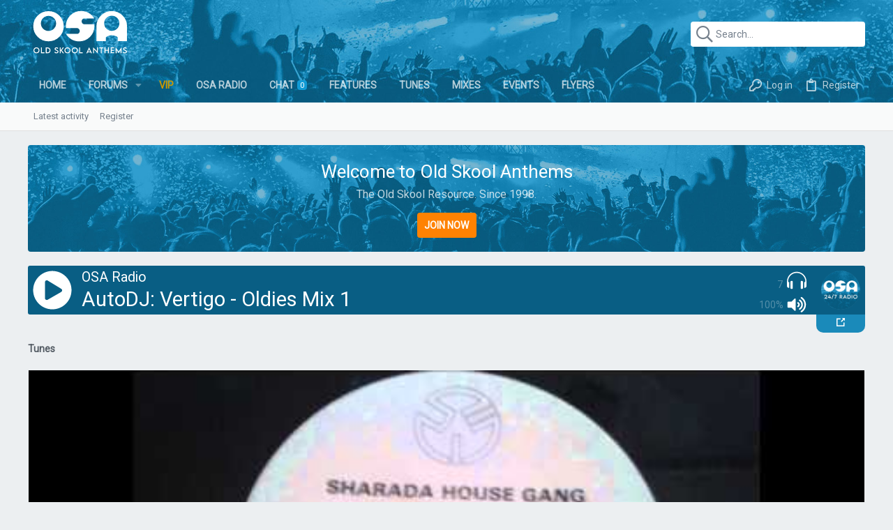

--- FILE ---
content_type: application/javascript
request_url: https://www.oldskoolanthems.com/js/lunaradio.min.js
body_size: 32343
content:
/*
 LUNA RADIO PLAYER V5.20.07.07
 https://www.luna-universe.com

 Copyright (C) SODAH | JOERG KRUEGER
 https://www.sodah.de

*/
(function(d, D) {
	'function' === typeof define && define.amd ? define([ 'jquery' ], D) : d.jQuery ? D(d.jQuery) : D(d.Zepto);
})(this, function(d, D) {
	d.fn.lunaradio = function(m) {
		var w = 'string' === typeof m,
			t = Array.prototype.slice.call(arguments, 1),
			K = this;
		m = !w && t.length ? d.extend.apply(null, [ !0, m ].concat(t)) : m;
		if (w && '_' === m.charAt(0)) return K;
		w
			? this.each(function() {
					var G = d(this).data('lunaradio'),
						F = G && d.isFunction(G[m]) ? G[m].apply(G, t) : G;
					if (F !== G && F !== D) return (K = F), !1;
				})
			: this.each(function() {
					d(this).data('lunaradio', new d.lunaradio(this, m));
				});
		return K;
	};
	d.lunaradio = function(m, w) {
		function t(b, a) {
			if (b === D || '' == b.toString()) b = a;
			return b;
		}
		function K() {
			if (!T()) {
				for (; B.lastElementChild; ) B.removeChild(B.lastElementChild);
				B.load();
			}
		}
		function G() {
			if (T()) Ga || ((B.src = Fa), B.load());
			else {
				var b = document.createElement('source');
				b.src = Fa;
				B.appendChild(b);
				B.load();
			}
			Ga = !0;
		}
		function F() {
			B = new Audio();
			B.id = c + 'html5audio';
			B.preload = 'auto';
			B.addEventListener(
				'timeupdate',
				function() {
					E('timeupdate: ' + B.currentTime);
					0 == B.paused &&
						(d('#' + c + 'audiopreloader').fadeOut(0), d('#' + c + 'smallaudiopreloader').fadeOut(0));
				},
				!1
			);
			B.addEventListener(
				'loadedmetadata',
				function() {
					E('loadedmetadata');
				},
				!1
			);
			B.addEventListener(
				'ended',
				function() {
					K();
					G();
					R &&
						B.play()['catch'](function() {
							E('error on html5 play');
						});
					E('ended');
				},
				!1
			);
			B.addEventListener(
				'play',
				function() {
					Sa();
					E('play');
				},
				!1
			);
			B.addEventListener(
				'loadstart',
				function() {
					R && (d('#' + c + 'audiopreloader').fadeIn(0), d('#' + c + 'smallaudiopreloader').fadeIn(0));
					E('loadstart');
				},
				!1
			);
			B.addEventListener(
				'waiting',
				function() {
					d('#' + c + 'audiopreloader').fadeIn(0);
					d('#' + c + 'smallaudiopreloader').fadeIn(0);
					E('waiting');
				},
				!1
			);
			B.addEventListener(
				'seeked',
				function() {
					d('#' + c + 'audiopreloader').fadeOut(0);
					d('#' + c + 'smallaudiopreloader').fadeOut(0);
					E('seeked');
				},
				!1
			);
			B.addEventListener(
				'canplaythrough',
				function() {
					d('#' + c + 'audiopreloader').fadeOut(0);
					d('#' + c + 'smallaudiopreloader').fadeOut(0);
					d('#' + c + 'iconlive, #' + c + 'smalliconlive').css({ opacity: '1.0' });
					E('canplaythrough');
				},
				!1
			);
			B.addEventListener(
				'pause',
				function() {
					B.currentTime.toFixed(1) < B.duration.toFixed(1) && Ta();
					E('pause: currentTime: ' + B.currentTime.toFixed(1) + ' duration: ' + B.duration.toFixed(1));
				},
				!1
			);
			B.addEventListener(
				'error',
				function(b) {
					E(B.readyState);
					setTimeout(function() {
						K();
						G();
						R &&
							B.play()['catch'](function() {
								E('error on html5 play');
							});
					}, 1e3);
					d('#' + c + 'iconlive, #' + c + 'smalliconlive').css({ opacity: '0' });
				},
				!0
			);
		}
		function N(b) {
			var a = document.createElement('link');
			a.type = 'text/css';
			a.rel = 'stylesheet';
			a.href = 'https://fonts.googleapis.com/css?family=' + b;
			document.getElementsByTagName('head')[0].appendChild(a);
		}
		function P() {
			var b = document.getElementById(c);
			b.innerHTML = '';
			d('#' + c).addClass('lunaaudioplayer').css({ overflow: 'hidden', display: 'block', marginBottom: '40px' });
			var a = document.createElement('div');
			a.id = c + 'containerinside';
			b.appendChild(a);
			d('#' + c + 'containerinside').css({
				position: 'relative',
				left: '0px',
				top: '0px',
				height: '100%',
				width: '100%',
				background: kb
			});
			// pop-out tab bit
			var popoutTab = document.createElement('a');
			popoutTab.id = c + 'popout-tab';

			b.appendChild(popoutTab);
			d('#' + c + 'popout-tab')
				.attr('href', '/osaradio.html')
				.css({
					position: 'absolute',
					display: 'flex',
					width: '70px',
					height: '26px',
					right: '0px',
					background: '#1a8aba',
					justifyContent: 'center',
					borderBottomRightRadius: '10px',
					borderBottomLeftRadius: '10px',
					paddingTop: '3px'
				})
				.on('click', function(evt) {
					evt.preventDefault();
					window.open(
						'/osaradio.html',
						'key',
						'WIDTH=600,HEIGHT=300,scrollbars=no,left=50,top=50,screenX=50,screenY=50'
					);
					B.pause();
				});

			var poputInner = document.createElement('span');
			poputInner.id = c + 'popout-inner';
			popoutTab.appendChild(poputInner);
			d('#' + c + 'popout-inner')
				.css({
					height: '12px',
					width: '12px'
				})
				.html(
					'<svg xmlns="http://www.w3.org/2000/svg" viewBox="0 0 64 64"><path d="M53 56H8V11h22V3H0v61h61V34h-8z"/><path d="M42 0l8 8-17 17 6 6 17-17 8 9V0z"/></svg>'
				);

			Fa = 'true' == lb && '' != ua ? ua + Ha() : Ha();
			F();
			mb(a);
			'big' == ja ? nb(a) : ob(a);
			T() &&
				(d(
					'#' +
						c +
						'buttonvolumeoff, #' +
						c +
						'buttonvolumeon, #' +
						c +
						'volumegrab, #' +
						c +
						'textvolumeend, #' +
						c +
						'volumewrapper'
				).css({ display: 'none' }),
				d('#' + c + 'smallvolumegrab, #' + c + 'smalltextvolume, #' + c + 'smalliconvolume').css({
					display: 'none'
				}));
			b = 'ie' == ka.browser.name.toLowerCase() && 12 > parseInt(ka.browser.version) ? !0 : !1;
			b && d('#' + c + 'backgroundimage').css({ display: 'none' });
			Ua();
			d(window).resize(function() {
				Ua(!1);
			});
			la();
			'true' == za ? ((za = 'false'), z(ma, ''), (za = 'true')) : z(ma, '');
			e();
			setInterval(function() {
				e();
			}, pb);
		}
		function e() {
			switch (fa) {
				case 'ownmetadataurl':
					H();
					break;
				case 'stream-icy-meta':
					Q();
					break;
				default:
					switch (Va) {
						case 'icecast2':
							J();
							break;
						case 'shoutcast2':
							na();
							break;
						case 'radionomy':
							S();
							break;
						case 'radiojar':
							Aa();
							break;
						case 'radioco':
							Ba();
					}
			}
		}
		function p(b, a) {
			oa != d('<div/>').html(b).text() &&
				((oa = d('<div/>').html(b).text()),
				E('New Title: ' + oa),
				d('.' + c + 'texttitlespan, .' + c + 'smalltexttitlespan').html(oa),
				'' == a ? y() : z(a, ''),
				Wa(!0));
		}
		function y() {
			if ('' != oa) {
				var b = oa.replace(/ *\([^)]*\) */g, ''),
					a = (b =
						'https://itunes.apple.com/search?term=' +
						encodeURIComponent(b) +
						'&media=music&limit=1&url=' +
						encodeURIComponent(Y)),
					h = a,
					f = 'GET';
				T() && ((f = 'POST'), (h = Y + 'fallback.php'), (a = b));
				E('ITUNES: ' + h);
				d.ajax({
					dataType: 'text',
					method: f,
					crossDomain: !0,
					url: h,
					data: { url: a },
					success: function(k) {
						try {
							k = JSON.parse(k);
							var v = '',
								A = '';
							1 == k.results.length
								? ((v = k.results[0].artworkUrl100),
									(v = v.replace('100x100bb', '600x600bb')),
									E('COVER: ' + v),
									'' != Xa && (A = k.results[0].trackViewUrl + '&app=itunes&at=' + Xa),
									z(v, A))
								: z(ma, '');
						} catch (L) {
							z(ma, '');
						}
					},
					error: function() {
						z(ma, '');
					}
				});
			} else z(ma, '');
		}
		function z(b, a) {
			'false' == za &&
				((pa = a),
				'' != pa
					? d('#' + c + 'coverwrapper, #' + c + 'smallcoverwrapper').css({ cursor: 'pointer' })
					: d('#' + c + 'coverwrapper, #' + c + 'smallcoverwrapper').css({ cursor: 'hand' }),
				ha++,
				2 < ha && (ha = 1),
				d('<img/>').attr('src', b).on('load', function() {
					d(this).remove();
					d(
						'#' +
							c +
							'backgroundimage' +
							ha +
							', #' +
							c +
							'coverwrapper' +
							ha +
							', #' +
							c +
							'smallcoverwrapper' +
							ha
					).css({
						background: 'url(' + b + ')',
						opacity: '1.0',
						'background-repeat': 'no-repeat',
						'background-size': 'cover'
					});
					1 == ha
						? d('#' + c + 'backgroundimage2, #' + c + 'coverwrapper2, #' + c + 'smallcoverwrapper2').css({
								opacity: '0.0'
							})
						: d('#' + c + 'backgroundimage1, #' + c + 'coverwrapper1, #' + c + 'smallcoverwrapper1').css({
								opacity: '0.0'
							});
				}));
		}
		function H() {
			var b = 'GET',
				a = qb,
				h = a,
				f = {};
			'corsproxy' == fa && ((b = 'GET'), (h = a = ua + a), (f = {}));
			'fallback' == fa && ((b = 'POST'), (h = Y + 'fallback.php'), (f = { url: a }));
			d.ajax({
				dataType: 'text',
				method: b,
				crossDomain: !0,
				url: h,
				data: f,
				success: function(k) {
					p(k, '');
				},
				error: function(k, v, A) {
					p('', '');
				}
			});
		}
		function Q() {
			var b = Ha();
			d.ajax({
				dataType: 'text',
				url: Y + 'stream-icy-meta.php',
				method: 'POST',
				crossDomain: !0,
				data: { url: b },
				success: function(a) {
					p(a, '');
				},
				error: function(a, h, f) {
					p('', '');
				}
			});
		}
		function J() {
			var b = 'GET',
				a = Z + '/status-json.xsl',
				h = a,
				f = {};
			'corsproxy' == fa && ((b = 'GET'), (h = a = ua + a), (f = {}));
			'fallback' == fa && ((b = 'POST'), (h = Y + 'fallback.php'), (f = { url: a }));
			d.ajax({
				dataType: 'text',
				method: b,
				crossDomain: !0,
				url: h,
				data: f,
				success: function(k) {
					var getPlayModeFromSource = function(source) {
						var branches = source.listenurl.split('/');
						return '/' + branches[branches.length - 1];
					};
					var getLiveSource = function(sourceList) {
						return sourceList.filter(function(item) {
							return (
								(getPlayModeFromSource(item) === '/live' ||
									getPlayModeFromSource(item) === '/stream') &&
								item.hasOwnProperty('server_name')
							);
						})[0];
					};

					var getAutoSource = function(sourceList) {
						return sourceList.filter(function(item) {
							return getPlayModeFromSource(item) === '/autodj';
						})[0];
					};

					var getTitle = function(sourceList) {
						var liveSource = getLiveSource(sourceList);
						var autoSource = getAutoSource(sourceList);
						if (liveSource && liveSource.hasOwnProperty('server_name')) {
							return liveSource.server_name;
						} else if (autoSource) {
							return autoSource.server_name + ' ' + autoSource.title;
						}
						return 'Butty - we have a problem, summat bads happened!!!';
					};

					var getNumberOfListeners = function(sourceList) {
						var liveSource = getLiveSource(sourceList);
						var autoSource = getAutoSource(sourceList);
						if (liveSource) {
							return liveSource.listeners.toString();
						} else if (autoSource) {
							return autoSource.listeners.toString();
						}
						return '0';
					};

					try {
						k = JSON.parse(k);

						// set number of listeners
						d('#' + c + 'smalltextnumlisteners').html(getNumberOfListeners(k.icestats.source));

						var v = {};
						if (k.icestats.source.length === D) v = k.icestats.source;
						else
							for (var A = 0; A < k.icestats.source.length; A++) {
								var mode = getPlayModeFromSource(k.icestats.source[A]);
								var L = k.icestats.source[A].listenurl;
								if (Ca == mode && Ca !== '/stream') {
									v = k.icestats.source[A];
								}
							}
						if (Ca === '/stream') {
							p(getTitle(k.icestats.source), '');
						} else {
							A = k = '';
							v.hasOwnProperty('title') && (A = v.title);
							v.hasOwnProperty('artist') && (k = v.artist);
							'' != k && '' != A ? p(k + ' - ' + A, '') : '' != k ? p(k, '') : p(A, '');
						}
					} catch (I) {
						E('Error on JSON File: ' + I), p('', '');
					}
				},
				error: function(k, v, A) {
					E('Error on JSON File: ' + v);
					p('', '');
				}
			});
		}
		function na() {
			var b = 'GET',
				a = Z + '/currentsong?sid=' + rb,
				h = a,
				f = {};
			'corsproxy' == fa && ((b = 'GET'), (h = a = ua + a), (f = {}));
			'fallback' == fa && ((b = 'POST'), (h = Y + 'fallback.php'), (f = { url: a }));
			d.ajax({
				dataType: 'text',
				method: b,
				crossDomain: !0,
				url: h,
				data: f,
				success: function(k) {
					p(k, '');
				},
				error: function(k, v, A) {
					p('', '');
				}
			});
		}
		function S() {
			d.ajax({
				dataType: 'xml',
				method: 'GET',
				crossDomain: !0,
				url:
					'https://api.radionomy.com/currentsong.cfm?radiouid=' +
					sb +
					'&apikey=' +
					tb +
					'&callmeback=yes&type=xml&cover=yes&previous=yes',
				success: function(b) {
					try {
						var a = d(b).find('track').find('artists').text();
						d(b).find('track').find('title').text() != d(b).find('track').find('artists').text() &&
							(a += ' - ' + d(b).find('track').find('title').text());
						var h = d(b).find('track').find('cover').text();
						p(a, h);
					} catch (f) {
						p('', '');
					}
				},
				error: function(b, a, h) {
					p('', '');
				}
			});
		}
		function Aa() {
			d.ajax({
				dataType: 'text',
				method: 'GET',
				crossDomain: !0,
				url: 'https://www.radiojar.com/api/stations/' + ub + '/now_playing/?rand=' + Math.random(),
				success: function(b) {
					try {
						var a = JSON.parse(b);
						p(a.artist + ' - ' + a.title, a.thumb);
					} catch (h) {
						p('', '');
					}
				},
				error: function(b, a, h) {
					p('', '');
				}
			});
		}
		function Ba() {
			d.ajax({
				dataType: 'text',
				method: 'GET',
				crossDomain: !0,
				url: 'https://public.radio.co/stations/' + vb + '/status',
				success: function(b) {
					try {
						var a = JSON.parse(b);
						p(a.current_track.title, a.current_track.artwork_url_large);
					} catch (h) {
						p('', '');
					}
				},
				error: function(b, a, h) {
					p('', '');
				}
			});
		}
		function mb(b) {
			l = document.createElement('canvas');
			l.id = c + 'canvas';
			b.appendChild(l);
			d('#' + c + 'canvas').css({ display: 'block', background: 'none', position: 'absolute', top: '0px' });
			g = l.getContext('2d');
		}
		function nb(b) {
			var a = document.createElement('div');
			a.id = c + 'playerwrapper';
			b.appendChild(a);
			d('#' + c + 'playerwrapper').css({
				overflow: 'hidden',
				display: 'block',
				position: 'absolute',
				left: '0px',
				top: '0px',
				height: '100%',
				width: '100%'
			});
			wb(a);
			m = document.createElement('div');
			m.id = c + 'iconlive';
			a.appendChild(m);
			d('#' + c + 'iconlive')
				.css({ position: 'absolute', fill: 'rgba(' + n(x).r + ', ' + n(x).g + ', ' + n(x).b + ', 0.3)' })
				.html(
					'<svg x="0px" y="0px" viewBox="-16 0 512 512.00113" ><path d="m262.84375 140.558594c-12.699219 12.671875-33.28125 12.671875-45.980469 0-12.695312-12.671875-12.695312-33.21875 0-45.890625 12.699219-12.671875 33.28125-12.671875 45.980469 0 12.695312 12.671875 12.695312 33.21875 0 45.890625zm0 0"/><path d="m307.257812 189.726562c-3.960937 0-7.921874-1.511718-10.9375-4.539062-6.03125-6.039062-6.019531-15.824219.019532-21.851562 12.238281-12.214844 18.976562-28.453126 18.976562-45.722657s-6.738281-33.507812-18.976562-45.722656c-6.039063-6.03125-6.050782-15.8125-.019532-21.855469 6.027344-6.039062 15.8125-6.050781 21.851563-.019531 18.089844 18.054687 28.050781 42.058594 28.050781 67.597656 0 25.535157-9.960937 49.542969-28.050781 67.597657-3.015625 3.011718-6.964844 4.515624-10.914063 4.515624zm0 0"/><path d="m342.210938 235.222656c-3.960938 0-7.921876-1.511718-10.9375-4.535156-6.03125-6.042969-6.019532-15.824219.019531-21.855469 24.414062-24.367187 37.863281-56.761719 37.863281-91.21875s-13.449219-66.851562-37.863281-91.21875c-6.039063-6.03125-6.050781-15.8125-.019531-21.855469 6.03125-6.039062 15.8125-6.050781 21.851562-.019531 30.265625 30.207031 46.9375 70.371094 46.933594 113.09375 0 42.722657-16.667969 82.890625-46.933594 113.097657-3.015625 3.007812-6.964844 4.511718-10.914062 4.511718zm0 0"/><path d="m172.371094 189.726562c-3.949219 0-7.898438-1.503906-10.917969-4.515624-18.089844-18.054688-28.050781-42.0625-28.050781-67.597657 0-25.539062 9.960937-49.542969 28.050781-67.597656 6.039063-6.03125 15.824219-6.023437 21.851563.019531 6.03125 6.039063 6.019531 15.824219-.019532 21.855469-12.238281 12.214844-18.976562 28.453125-18.976562 45.722656s6.738281 33.507813 18.976562 45.722657c6.039063 6.027343 6.050782 15.8125.019532 21.851562-3.015626 3.023438-6.976563 4.539062-10.933594 4.539062zm0 0"/><path d="m137.417969 235.222656c-3.953125 0-7.902344-1.503906-10.917969-4.515625-30.265625-30.207031-46.933594-70.371093-46.933594-113.09375 0-42.726562 16.667969-82.890625 46.933594-113.097656 6.039062-6.027344 15.824219-6.019531 21.851562.023437 6.03125 6.039063 6.019532 15.820313-.019531 21.851563-24.414062 24.367187-37.863281 56.761719-37.863281 91.21875s13.449219 66.855469 37.863281 91.222656c6.039063 6.03125 6.050781 15.8125.019531 21.855469-3.015624 3.023438-6.976562 4.535156-10.933593 4.535156zm0 0"/><path d="m443.480469 261.9375h-407.332031c-19.964844 0-36.148438 16.183594-36.148438 36.144531v177.769531c0 19.964844 16.183594 36.148438 36.148438 36.148438h407.328124c19.964844 0 36.148438-16.183594 36.148438-36.148438v-177.769531c0-19.960937-16.183594-36.144531-36.144531-36.144531zm-324.609375 203.683594h-56.933594c-8.53125 0-15.449219-6.917969-15.449219-15.453125v-126.398438c0-8.53125 6.917969-15.453125 15.449219-15.453125 8.535156 0 15.453125 6.917969 15.453125 15.453125v110.945313h41.480469c8.535156 0 15.453125 6.917968 15.453125 15.453125 0 8.535156-6.917969 15.453125-15.453125 15.453125zm63.328125-15.453125c0 8.535156-6.917969 15.453125-15.453125 15.453125s-15.453125-6.917969-15.453125-15.453125v-126.398438c0-8.53125 6.917969-15.453125 15.453125-15.453125s15.453125 6.917969 15.453125 15.453125zm130.015625-121.929688-38.160156 126.394531c-.003907.011719-.007813.023438-.011719.035157-4.144531 14.144531-25.273438 13.796875-29.5625 0-.003907-.011719-.007813-.023438-.011719-.035157l-38.160156-126.394531c-2.464844-8.171875 2.15625-16.792969 10.328125-19.261719 8.164062-2.464843 16.792969 2.15625 19.257812 10.328126l23.367188 77.394531 23.367187-77.394531c2.46875-8.171876 11.089844-12.796876 19.261719-10.328126 8.167969 2.46875 12.792969 11.089844 10.324219 19.261719zm95.066406 35.320313c8.535156 0 15.453125 6.917968 15.453125 15.453125 0 8.53125-6.917969 15.453125-15.453125 15.453125h-43.851562v40.25h52.175781c8.535156 0 15.453125 6.917968 15.453125 15.453125 0 8.535156-6.917969 15.453125-15.453125 15.453125h-67.628907c-8.535156 0-15.453124-6.917969-15.453124-15.453125v-126.398438c0-8.53125 6.917968-15.453125 15.453124-15.453125h69.710938c8.53125 0 15.453125 6.917969 15.453125 15.453125 0 8.535157-6.921875 15.453125-15.453125 15.453125h-54.261719v24.335938zm0 0"/></svg>'
				)
				.lunaradiodisableSelection();
			m = document.createElement('div');
			m.id = c + 'buttonvolumeoff';
			a.appendChild(m);
			d('#' + c + 'buttonvolumeoff')
				.css({ position: 'absolute', transition: 'fill 0.5s', cursor: 'pointer', fill: x })
				.html(
					'<svg x="0px" y="0px"\t viewBox="0 0 800 800" ><path d="M401.2,400c0,72.2,0,144.4,0,216.5c0,12-3.1,22.6-13.3,29.9c-13.4,9.6-31.1,8-42.8-3.7c-36.7-36.6-73.4-73.3-109.9-110.1\tc-4.5-4.6-9-6.3-15.3-6.2c-41.3,0.3-82.7,0.2-124,0.1c-15.7,0-27-8.6-31-23.8c-1.1-4-1.4-8.4-1.4-12.6c-0.1-60.2-0.1-120.4,0-180.6\tc0-11.1,2.3-21.5,11.7-28.9c6.5-5.1,13.8-7.3,22-7.3c41.6,0,83.3-0.1,124.9,0.1c4.7,0,8.1-1.2,11.5-4.7\tc37-37.2,74.1-74.3,111.2-111.3c16.1-16,41.4-12.8,52.5,6.9c3.5,6.1,3.9,13.1,3.9,20c0,69.5,0,139.1,0,208.6\tC401.2,395.3,401.2,397.7,401.2,400z"/><path d="M685.2,526.5c-7.3,0.4-12.8-2.6-17.5-7.4c-18-18-36-35.9-53.9-54c-3.1-3.1-4.6-2.8-7.5,0.1c-17.5,17.8-35.3,35.4-52.9,53.1\tc-5.2,5.2-11.2,8.5-19,8.3c-7-0.2-12.3-3.3-17-7.9c-8.9-8.7-17.6-17.5-26.4-26.3c-10.3-10.5-10.3-24.6,0.2-35.1\tc17.8-17.9,35.7-35.8,53.7-53.6c3-3,2.9-4.6,0-7.6c-17.7-17.4-35.2-35.1-52.8-52.6c-11-11-12.2-22.8-2-34.5\tc9.3-10.6,19.1-20.9,30.2-29.8c10.9-8.7,23.1-7.6,33,2.3c17.8,17.7,35.6,35.5,53.3,53.4c2.8,2.8,4.3,3,7.2,0.1\tc17.6-17.9,35.4-35.6,53.2-53.4c8.8-8.8,19.4-10.5,29.5-5c1.7,0.9,3.1,2.2,4.4,3.5c9.4,9.4,18.8,18.8,28.2,28.2\tc10,10,10.1,24.1,0,34.2c-17.8,17.9-35.7,35.8-53.7,53.6c-2.9,2.9-3.2,4.5-0.1,7.6c17.7,17.4,35.2,35.1,52.8,52.6\tc6.3,6.3,9.6,13.7,8.1,22.9c-0.9,5.6-3.9,10-7.7,13.9c-8.5,8.7-17,17.3-25.7,25.7C697.8,523.6,692.1,527,685.2,526.5z"/></svg>'
				)
				.on('mouseenter', function() {
					d(this).css('fill', q);
				})
				.on('mouseleave', function() {
					d(this).css('fill', x);
				})
				.on('click', function() {
					Ia(0);
				})
				.lunaradiodisableSelection();
			m = document.createElement('div');
			m.id = c + 'buttonvolumeon';
			a.appendChild(m);
			d('#' + c + 'buttonvolumeon')
				.css({ position: 'absolute', transition: 'fill 0.5s', cursor: 'pointer', fill: x })
				.html(
					'<svg x="0px" y="0px" viewBox="0 0 800 800"><path d="M359.2,397.1c0,71.7,0,143.3,0,215c0,9.1-1.2,17.7-7.7,24.8c-13.8,14.9-34.2,15.1-49.1,0.3c-32.2-32.1-64.3-64.3-96.4-96.4\tc-4.8-4.8-9.8-9.6-14.5-14.6c-2.6-2.8-5.3-3.9-9.1-3.9c-42.4,0.1-84.8,0.1-127.1,0.1c-15.4,0-27.1-8.9-31.2-23.6\tc-1.1-4.1-1.4-8.3-1.4-12.5c0-60,0-120,0-180c0-14.4,4.6-26.3,18.5-32.9c5.1-2.4,10.6-3.1,16.1-3.1c41.5,0,83,0,124.5,0.1\tc4.2,0,7.1-1.2,9.9-4.1c36.8-36.9,73.6-73.8,110.6-110.6c10.5-10.5,23.1-14.1,37.2-8.3c11.2,4.6,17.9,13.1,19.1,25.5\tc0.5,5.1,0.6,10.2,0.6,15.3C359.2,257.5,359.2,327.3,359.2,397.1z"/><path d="M777.4,394.2c-0.2,41.1-5.6,79-17.7,115.8c-14.5,44.1-36,84.5-65.7,120.4c-9.1,11-18.2,22-28.8,31.6\tc-18.1,16.5-36.4,32.7-57.7,44.9c-19.1,10.9-43.9-1.6-46.9-23.4c-2-14.2,3.3-25.2,14.9-32.9c20.8-13.9,39.6-30.1,56.6-48.4\tc14.9-16,27.8-33.6,38.9-52.5c18.2-31,30.2-64.2,36.7-99.4c3.8-20.4,5.4-41,4.8-61.7c-1.2-42.3-10.6-82.8-28.5-121.1\tc-11.2-23.9-25.5-46-42.4-66.4c-19.8-23.8-43.3-43.3-68.4-61.2c-12.4-8.9-16.3-23.7-10.8-38.1c5.1-13.3,17.6-20.8,32.5-19.9\tc6.1,0.4,11.3,2.4,16.3,5.6c21.2,13.8,40.9,29.5,58.5,47.5c34.5,35.1,61.6,75.3,80.2,121.1c13.4,33,22,67.1,25.4,102.5\tC776.7,371.4,776.9,384.1,777.4,394.2z"/><path d="M652.1,392.3c-0.7,56.6-15.7,104.9-47.2,147.9c-17.4,23.7-38.4,43.6-63.2,59.5c-14.3,9.1-29.1,8.5-41-2\tc-11.9-10.5-13.8-29.9-4.5-42.9c3.9-5.5,9.5-8.9,14.8-12.6c35.3-24.8,59.1-57.9,70.4-99.4c10.8-39.8,8-78.9-8.4-116.9\tc-9.9-22.8-24-42.5-41.9-59.5c-8.8-8.4-18.8-15.1-28.6-22.1c-11-7.9-15.3-24.6-9.9-37.3c6.2-14.7,19.2-22,34-20.1\tc11.1,1.5,19.2,8.3,27.5,14.4c10.7,7.8,20.8,16.3,29.9,26.1c19.7,21.3,36.2,44.6,47.8,71.4c9.2,21.3,15.2,43.4,18.3,66.3\tC651.3,375.2,651.6,385.5,652.1,392.3z"/><path d="M526.4,394.8c-0.1,30.3-9.9,54.9-27.8,76.5c-9,10.8-19.7,19.4-32.1,25.8c-21.2,11-44.2-0.7-47.6-24.3\tc-1.7-12.2,3.1-22.4,13.1-29.5c7.1-5.1,14.6-9.7,19.8-16.9c17.6-24.1,12-55.7-12.8-72.4c-3.4-2.3-7-4.3-9.9-7.1\tc-12.5-11.6-14.1-29.7-4.1-43.1c10-13.3,28-16.9,42.6-8.2c31.6,18.7,51,46.1,57.3,82.4C526.1,384.3,526.7,390.6,526.4,394.8z"/></svg>'
				)
				.on('mouseenter', function() {
					d(this).css('fill', q);
				})
				.on('mouseleave', function() {
					d(this).css('fill', x);
				})
				.on('click', function() {
					Ia(100);
				})
				.lunaradiodisableSelection();
			m = document.createElement('div');
			m.id = c + 'buttonanalyzer';
			a.appendChild(m);
			d('#' + c + 'buttonanalyzer')
				.css({ position: 'absolute', transition: 'fill 0.5s', cursor: 'pointer', fill: x })
				.html(
					'<svg  x="0px" y="0px"\t viewBox="0 0 800 800"><path d="M180.3,729.4h-72.4c-13.5,0-24.5-11-24.5-24.5V235.8c0-13.5,11-24.5,24.5-24.5h72.4c13.5,0,24.5,11,24.5,24.5v469.1\tC204.7,718.4,193.7,729.4,180.3,729.4"/><path d="M351,729.4h-72.4c-13.5,0-24.5-11-24.5-24.5V331.7c0-13.5,11-24.5,24.5-24.5H351c13.5,0,24.5,11,24.5,24.5v373.2\tC375.4,718.4,364.4,729.4,351,729.4"/><path d="M521.9,729.4h-72.4c-13.5,0-24.5-11-24.5-24.5V95.1c0-13.5,11-24.5,24.5-24.5h72.4c13.5,0,24.5,11,24.5,24.5v609.8\tC546.3,718.4,535.3,729.4,521.9,729.4"/><path d="M692.1,729.4h-72.4c-13.5,0-24.5-11-24.5-24.5V331.7c0-13.5,11-24.5,24.5-24.5h72.4c13.5,0,24.5,11,24.5,24.5v373.2\tC716.6,718.4,705.6,729.4,692.1,729.4"/></svg>'
				)
				.on('mouseenter', function() {
					d(this).css('fill', q);
				})
				.on('mouseleave', function() {
					d(this).css('fill', x);
				})
				.on('click', function() {
					'none' != d('#' + c + 'buttonshuffle').css('pointer-events') &&
						((qa = parseInt(qa) + 1), 9 < qa && (qa = 0), E('changeanalyzer: ' + qa));
				})
				.lunaradiodisableSelection();
			m = document.createElement('span');
			m.classList.add(c + 'textradionamespan');
			a.appendChild(m);
			d('.' + c + 'textradionamespan')
				.css({
					'padding-left': '10px',
					'padding-right': '10px',
					margin: '0',
					'white-space': 'nowrap',
					'font-family': aa,
					color: x
				})
				.html(Ya);
			m = document.createElement('div');
			m.id = c + 'textradioname';
			m.dataset.speed = 0.5;
			m.dataset.reverse = !0;
			a.appendChild(m);
			d('#' + c + 'textradioname')
				.css({
					position: 'absolute',
					overflow: 'hidden',
					padding: '0',
					margin: '0',
					'white-space': 'nowrap',
					'text-align': 'center',
					'text-overflow': 'ellipsis',
					'font-family': aa,
					color: x
				})
				.addClass(c + 'textradioname')
				.html(d('.' + c + 'textradionamespan'))
				.lunaradiodisableSelection();
			m = document.createElement('span');
			m.classList.add(c + 'texttitlespan');
			a.appendChild(m);
			d('.' + c + 'texttitlespan')
				.css({
					'padding-left': '10px',
					'padding-right': '10px',
					margin: '0',
					'white-space': 'nowrap',
					'font-family': aa,
					color: x
				})
				.html('');
			m = document.createElement('div');
			m.id = c + 'texttitle';
			m.dataset.speed = 0.9;
			a.appendChild(m);
			d('#' + c + 'texttitle')
				.css({
					position: 'absolute',
					overflow: 'hidden',
					padding: '0',
					margin: '0',
					'white-space': 'nowrap',
					'text-align': 'center',
					'text-overflow': 'ellipsis',
					'font-family': aa,
					color: x
				})
				.addClass(c + 'texttitle')
				.html(d('.' + c + 'texttitlespan'))
				.lunaradiodisableSelection();
			m = document.createElement('div');
			m.id = c + 'textvolumeend';
			a.appendChild(m);
			d('#' + c + 'textvolumeend')
				.css({ position: 'absolute', 'text-align': 'center', 'font-family': 'Roboto', color: x })
				.html('100')
				.lunaradiodisableSelection();
			xb(a);
			yb(a);
			T() ? ((M = 100), ra(100)) : Ia(Za);
		}
		function Wa(b) {
			if ('true' == zb) {
				var a = '';
				'small' == ja && (a = 'small');
				b &&
					d('#' + c + a + 'texttitle').hasClass(c + 'Marquee') &&
					(d('#' + c + a + 'texttitle').removeClass(c + 'Marquee'),
					d('#' + c + a + 'texttitle').html(d('.' + c + a + 'texttitlespan').first()),
					d('#' + c + a + 'texttitle').data('lunaradioMarquee').pause());
				d('#' + c + a + 'textradioname').width() > d('.' + c + a + 'textradionamespan').first().width()
					? d('#' + c + a + 'textradioname').hasClass(c + 'Marquee') &&
						(d('#' + c + a + 'textradioname').removeClass(c + 'Marquee'),
						d('#' + c + a + 'textradioname').html(d('.' + c + a + 'textradionamespan').first()),
						d('#' + c + a + 'textradioname').data('lunaradioMarquee').pause())
					: d('#' + c + a + 'textradioname').hasClass(c + 'Marquee') ||
						(d('#' + c + a + 'textradioname').addClass(c + 'Marquee'),
						d('#' + c + a + 'textradioname').html(d('.' + c + a + 'textradionamespan').first()),
						d('#' + c + a + 'textradioname').lunaradioMarquee());
				d('#' + c + a + 'texttitle').width() > d('.' + c + a + 'texttitlespan').first().width()
					? d('#' + c + a + 'texttitle').hasClass(c + 'Marquee') &&
						(d('#' + c + a + 'texttitle').removeClass(c + 'Marquee'),
						d('#' + c + a + 'texttitle').html(d('.' + c + a + 'texttitlespan').first()),
						d('#' + c + a + 'texttitle').data('lunaradioMarquee').pause())
					: d('#' + c + a + 'texttitle').hasClass(c + 'Marquee') ||
						(d('#' + c + a + 'texttitle').addClass(c + 'Marquee'),
						d('#' + c + a + 'texttitle').html(d('.' + c + a + 'texttitlespan').first()),
						d('#' + c + a + 'texttitle').lunaradioMarquee());
			}
		}
		function yb(b) {
			var a = document.createElement('div');
			a.id = c + 'pauseplaywrapper';
			b.appendChild(a);
			d('#' + c + 'pauseplaywrapper')
				.css({ position: 'absolute', cursor: 'pointer' })
				.on('click', function() {
					$a();
					R ? Ja() : Ka();
				})
				.lunaradiodisableSelection();
			b = document.createElement('div');
			b.id = c + 'buttonplay';
			a.appendChild(b);
			d('#' + c + 'buttonplay')
				.css({
					position: 'absolute',
					top: '0px',
					left: '0px',
					width: '100%',
					height: '100%',
					transition: 'fill 0.5s',
					fill: x
				})
				.html(
					'<svg x="0px" y="0px"\t viewBox="0 0 800 800" ><path d="M713.9,400.5c1.4,171.2-137.8,314.4-313.9,314.3c-175.6,0-314.2-143-314-315c0.2-171.3,140.6-313.9,315-313.4\tC574,87,715.4,228.9,713.9,400.5z M279.5,400.3c0,23.1,0,46.2,0,69.3c0,20.8-0.2,41.7,0.1,62.5c0.1,12.2,6,21.1,17,26.6\tc11,5.5,21.2,3,31.2-2.9c23.3-13.6,46.8-27,70.2-40.5c49.8-28.6,99.6-57.1,149.3-85.8c18.1-10.4,18.7-38.7,1.1-49.4\tc-74.5-45.4-149-90.8-223.5-136.1c-6-3.7-12.6-5.5-19.8-4.2c-15.7,2.9-25.5,14.4-25.5,30.5C279.4,313.6,279.5,357,279.5,400.3z"/></svg>'
				)
				.on('mouseenter', function() {
					d(this).css('fill', q);
				})
				.on('mouseleave', function() {
					d(this).css('fill', x);
				})
				.lunaradiodisableSelection();
			b = document.createElement('div');
			b.id = c + 'buttonpause';
			a.appendChild(b);
			d('#' + c + 'buttonpause')
				.css({
					position: 'absolute',
					top: '0px',
					left: '0px',
					width: '100%',
					height: '100%',
					transition: 'fill 0.5s',
					fill: x
				})
				.html(
					'<svg x="0px" y="0px"\t viewBox="0 0 800 800" ><path d="M86.3,400.7C84.8,229.1,226.5,86.7,400.6,87c172.9,0.3,313.7,142.5,313.1,314.8c-0.6,170.5-138.2,313.3-314.4,313.1\tC224.3,714.7,84.9,572.1,86.3,400.7z M378.8,400.8C378.8,400.8,378.7,400.8,378.8,400.8c-0.1-32.6-0.5-65.3,0.2-97.9\tc0.3-13.7-10.3-23.4-22.7-22.8c-18.3,0.8-36.6,0.2-54.8,0.2c-13.9,0-22.1,8.1-22.1,21.9c0,65.7,0.2,131.4-0.2,197.1\tc-0.1,12.6,9.2,22.6,22.4,22.2c18.4-0.6,36.9-0.5,55.3,0c12.1,0.3,22.2-7.4,22-21.9C378.6,466.7,378.8,433.8,378.8,400.8z\t M420.9,400.8C420.9,400.8,420.9,400.8,420.9,400.8c0.1,33.1,0,66.1,0.1,99.2c0,13.8,7.7,21.4,21.5,21.4c18.8,0,37.7-0.3,56.5,0.1\tc12.3,0.3,21.6-9.6,21.5-21.4c-0.2-66.1-0.1-132.2-0.1-198.3c0-13.3-8.2-21.4-21.7-21.5c-18.6,0-37.2,0.5-55.7-0.2\tc-12-0.5-22.5,9.2-22.3,22C421.2,335,420.9,367.9,420.9,400.8z"/></svg>'
				)
				.on('mouseenter', function() {
					d(this).css('fill', q);
				})
				.on('mouseleave', function() {
					d(this).css('fill', x);
				})
				.fadeOut(0)
				.lunaradiodisableSelection();
			b = document.createElement('div');
			b.id = c + 'audiopreloader';
			a.appendChild(b);
			d('#' + c + 'audiopreloader')
				.css({ position: 'absolute', top: '0px', left: '0px', width: '100%', height: '100%', fill: x })
				.html(
					'<svg x="0px" y="0px" viewBox="5 5 40 40"><path d="M43.935,25.145c0-10.318-8.364-18.683-18.683-18.683c-10.318,0-18.683,8.365-18.683,18.683h4.068c0-8.071,6.543-14.615,14.615-14.615c8.072,0,14.615,6.543,14.615,14.615H43.935z" transform="rotate(39.9522 25 25)"><animateTransform attributeType="xml" attributeName="transform" type="rotate" from="0 25 25" to="360 25 25" dur="0.6s" repeatCount="indefinite"></animateTransform></path></svg>'
				)
				.fadeOut(0)
				.lunaradiodisableSelection();
		}
		function wb(b) {
			var a = document.createElement('div');
			a.id = c + 'backgroundimage';
			b.appendChild(a);
			d('#' + c + 'backgroundimage').css({
				position: 'absolute',
				left: '0px',
				top: '0px',
				height: '100%',
				width: '100%',
				'-webkit-filter': 'blur(40px)',
				filter: 'blur(40px)',
				opacity: '0.5'
			});
			var h = document.createElement('div');
			h.id = c + 'backgroundimage1';
			a.appendChild(h);
			d('#' + c + 'backgroundimage1').css({
				position: 'absolute',
				left: '0px',
				top: '0px',
				height: '100%',
				width: '100%',
				transition: 'opacity 1s',
				opacity: '0.0',
				'background-repeat': 'no-repeat',
				'background-size': 'cover'
			});
			h = document.createElement('div');
			h.id = c + 'backgroundimage2';
			a.appendChild(h);
			d('#' + c + 'backgroundimage2').css({
				position: 'absolute',
				left: '0px',
				top: '0px',
				height: '100%',
				width: '100%',
				transition: 'opacity 1s',
				opacity: '0.0',
				'background-repeat': 'no-repeat',
				'background-size': 'cover'
			});
			a = document.createElement('div');
			a.id = c + 'coverwrapper';
			b.appendChild(a);
			d('#' + c + 'coverwrapper')
				.css({
					position: 'absolute',
					overflow: 'hidden',
					background: 'rgba(' + n(x).r + ', ' + n(x).g + ', ' + n(x).b + ', 0.1)'
				})
				.on('click', function() {
					'' != pa && window.open(pa);
				})
				.lunaradiodisableSelection();
			h = document.createElement('div');
			h.id = c + 'coverwrapper1';
			a.appendChild(h);
			d('#' + c + 'coverwrapper1').css({
				position: 'absolute',
				left: '0px',
				top: '0px',
				height: '100%',
				width: '100%',
				overflow: 'hidden',
				transition: 'opacity 1s',
				opacity: '0.0',
				'background-repeat': 'no-repeat',
				'background-size': 'cover'
			});
			h = document.createElement('div');
			h.id = c + 'coverwrapper2';
			a.appendChild(h);
			d('#' + c + 'coverwrapper2').css({
				position: 'absolute',
				left: '0px',
				top: '0px',
				height: '100%',
				width: '100%',
				overflow: 'hidden',
				transition: 'opacity 1s',
				opacity: '0.0',
				'background-repeat': 'no-repeat',
				'background-size': 'cover'
			});
			'circle' == Da &&
				(d('#' + c + 'coverwrapper, #' + c + 'coverwrapper1, #' + c + 'coverwrapper2').css({
					'border-radius': '50%'
				}),
				d('#' + c + 'backgroundimage, #' + c + 'backgroundimage1, #' + c + 'backgroundimage2').css({
					'border-radius': '50%'
				}));
		}
		function xb(b) {
			var a = document.createElement('div');
			a.id = c + 'volumewrapper';
			b.appendChild(a);
			d('#' + c + 'volumewrapper').css({ position: 'absolute' }).lunaradiodisableSelection();
			b = document.createElement('div');
			b.id = c + 'volumebackground';
			a.appendChild(b);
			d('#' + c + 'volumebackground')
				.css({ position: 'absolute', width: '100%', background: x })
				.lunaradiodisableSelection();
			b = document.createElement('div');
			b.id = c + 'volumefill';
			a.appendChild(b);
			d('#' + c + 'volumefill')
				.css({ position: 'absolute', width: '0', background: q })
				.lunaradiodisableSelection();
			b = document.createElement('div');
			b.id = c + 'volumeicon';
			a.appendChild(b);
			d('#' + c + 'volumeicon')
				.css({ position: 'absolute', top: '0px', 'border-radius': '50%', background: q })
				.lunaradiodisableSelection();
			b = document.createElement('img');
			b.id = c + 'volumegrab';
			a.appendChild(b);
			b.src = '[data-uri]%3D%3D';
			d('#' + c + 'volumegrab')
				.css({
					position: 'absolute',
					top: '0px',
					left: '0px',
					cursor: 'pointer',
					height: '100%',
					width: '100%',
					padding: '0',
					margin: '0'
				})
				.mouseover(function(h) {
					d(this).css(
						'cursor',
						'url([data-uri]%3D), auto'
					);
				})
				.lunaradiograb({
					onstart: function(h) {
						d(this).css(
							'cursor',
							'url([data-uri]%3D), auto'
						);
						ba = M;
					},
					onmove: function(h) {
						h = 100 * h.offset.x / d('#' + c + 'volumewrapper').width();
						M = 100 > ba + h ? ba + h : 100;
						0 > ba + h && (M = 0);
						ra(M);
					},
					onfinish: function(h) {
						d(this).css(
							'cursor',
							'url([data-uri]%3D), auto'
						);
					}
				});
		}
		function ob(b) {
			E('iniSmallPlayer');
			var a = document.createElement('div');
			a.id = c + 'smallplayerwrapper';
			b.appendChild(a);
			d('#' + c + 'smallplayerwrapper').css({
				overflow: 'hidden',
				position: 'absolute',
				left: '0px',
				top: '0px',
				height: '100%',
				width: '100%'
			});
			b = document.createElement('div');
			b.id = c + 'smallvolumebackground';
			a.appendChild(b);
			d('#' + c + 'smallvolumebackground')
				.css({
					position: 'absolute',
					top: '0px',
					left: '0px',
					width: '100%',
					height: '100%',
					background: 'rgba(' + n(q).r + ', ' + n(q).g + ', ' + n(q).b + ', 0.5)'
				})
				.lunaradiodisableSelection();
			b = document.createElement('div');
			b.id = c + 'smalliconlive';
			a.appendChild(b);
			d('#' + c + 'smalliconlive')
				.css({
					position: 'absolute',
					textAlign: 'center',
					fill: 'rgba(' + n(x).r + ', ' + n(x).g + ', ' + n(x).b + ', 0.3);'
				})
				.html(
					'<svg xmlns="http://www.w3.org/2000/svg" viewBox="0 0 512 512"><path d="M256 31C115.39 31 0 145.39 0 286v120c0 24.814 20.186 45 45 45h15V301H45c-5.284 0-10.285 1.082-15 2.763V286C30 161.928 131.928 61 256 61s226 100.928 226 225v17.763c-4.715-1.681-9.716-2.763-15-2.763h-15v150h15c24.814 0 45-20.186 45-45V286c0-140.61-115.39-255-256-255z"/><path d="M135 271h-15c-16.569 0-30 13.431-30 30v150c0 16.569 13.431 30 30 30h15c8.284 0 15-6.716 15-15V286c0-8.284-6.716-15-15-15zM392 271h-15c-8.284 0-15 6.716-15 15v180c0 8.284 6.716 15 15 15h15c16.569 0 30-13.431 30-30V301c0-16.569-13.431-30-30-30z"/></svg>'
				)
				.lunaradiodisableSelection();

			// Add number of listeners
			var numListenersContainer = document.createElement('div');
			numListenersContainer.id = c + 'smalltextnumlisteners';
			a.appendChild(numListenersContainer);
			d('#' + c + 'smalltextnumlisteners')
				.css({
					position: 'absolute',
					'text-align': 'right',
					'font-family': 'Roboto',
					color: 'rgba(' + n(x).r + ', ' + n(x).g + ', ' + n(x).b + ', 0.3)'
				})
				.html('0')
				.lunaradiodisableSelection();

			b = document.createElement('div');
			b.id = c + 'smalltextvolume';
			a.appendChild(b);
			d('#' + c + 'smalltextvolume')
				.css({
					position: 'absolute',
					'text-align': 'right',
					'font-family': 'Roboto',
					color: 'rgba(' + n(x).r + ', ' + n(x).g + ', ' + n(x).b + ', 0.3)'
				})
				.html('100')
				.lunaradiodisableSelection();
			b = document.createElement('div');
			b.id = c + 'smalliconvolume';
			a.appendChild(b);
			d('#' + c + 'smalliconvolume')
				.css({ position: 'absolute', fill: 'rgba(' + n(x).r + ', ' + n(x).g + ', ' + n(x).b + ', 0.3)' })
				.html(
					'<svg x="0px" y="0px" viewBox="0 0 800 800"><path d="M359.2,397.1c0,71.7,0,143.3,0,215c0,9.1-1.2,17.7-7.7,24.8c-13.8,14.9-34.2,15.1-49.1,0.3c-32.2-32.1-64.3-64.3-96.4-96.4\tc-4.8-4.8-9.8-9.6-14.5-14.6c-2.6-2.8-5.3-3.9-9.1-3.9c-42.4,0.1-84.8,0.1-127.1,0.1c-15.4,0-27.1-8.9-31.2-23.6\tc-1.1-4.1-1.4-8.3-1.4-12.5c0-60,0-120,0-180c0-14.4,4.6-26.3,18.5-32.9c5.1-2.4,10.6-3.1,16.1-3.1c41.5,0,83,0,124.5,0.1\tc4.2,0,7.1-1.2,9.9-4.1c36.8-36.9,73.6-73.8,110.6-110.6c10.5-10.5,23.1-14.1,37.2-8.3c11.2,4.6,17.9,13.1,19.1,25.5\tc0.5,5.1,0.6,10.2,0.6,15.3C359.2,257.5,359.2,327.3,359.2,397.1z"/><path d="M777.4,394.2c-0.2,41.1-5.6,79-17.7,115.8c-14.5,44.1-36,84.5-65.7,120.4c-9.1,11-18.2,22-28.8,31.6\tc-18.1,16.5-36.4,32.7-57.7,44.9c-19.1,10.9-43.9-1.6-46.9-23.4c-2-14.2,3.3-25.2,14.9-32.9c20.8-13.9,39.6-30.1,56.6-48.4\tc14.9-16,27.8-33.6,38.9-52.5c18.2-31,30.2-64.2,36.7-99.4c3.8-20.4,5.4-41,4.8-61.7c-1.2-42.3-10.6-82.8-28.5-121.1\tc-11.2-23.9-25.5-46-42.4-66.4c-19.8-23.8-43.3-43.3-68.4-61.2c-12.4-8.9-16.3-23.7-10.8-38.1c5.1-13.3,17.6-20.8,32.5-19.9\tc6.1,0.4,11.3,2.4,16.3,5.6c21.2,13.8,40.9,29.5,58.5,47.5c34.5,35.1,61.6,75.3,80.2,121.1c13.4,33,22,67.1,25.4,102.5\tC776.7,371.4,776.9,384.1,777.4,394.2z"/><path d="M652.1,392.3c-0.7,56.6-15.7,104.9-47.2,147.9c-17.4,23.7-38.4,43.6-63.2,59.5c-14.3,9.1-29.1,8.5-41-2\tc-11.9-10.5-13.8-29.9-4.5-42.9c3.9-5.5,9.5-8.9,14.8-12.6c35.3-24.8,59.1-57.9,70.4-99.4c10.8-39.8,8-78.9-8.4-116.9\tc-9.9-22.8-24-42.5-41.9-59.5c-8.8-8.4-18.8-15.1-28.6-22.1c-11-7.9-15.3-24.6-9.9-37.3c6.2-14.7,19.2-22,34-20.1\tc11.1,1.5,19.2,8.3,27.5,14.4c10.7,7.8,20.8,16.3,29.9,26.1c19.7,21.3,36.2,44.6,47.8,71.4c9.2,21.3,15.2,43.4,18.3,66.3\tC651.3,375.2,651.6,385.5,652.1,392.3z"/><path d="M526.4,394.8c-0.1,30.3-9.9,54.9-27.8,76.5c-9,10.8-19.7,19.4-32.1,25.8c-21.2,11-44.2-0.7-47.6-24.3\tc-1.7-12.2,3.1-22.4,13.1-29.5c7.1-5.1,14.6-9.7,19.8-16.9c17.6-24.1,12-55.7-12.8-72.4c-3.4-2.3-7-4.3-9.9-7.1\tc-12.5-11.6-14.1-29.7-4.1-43.1c10-13.3,28-16.9,42.6-8.2c31.6,18.7,51,46.1,57.3,82.4C526.1,384.3,526.7,390.6,526.4,394.8z"/></svg>'
				)
				.lunaradiodisableSelection();
			b = document.createElement('span');
			b.classList.add(c + 'smalltextradionamespan');
			a.appendChild(b);
			d('.' + c + 'smalltextradionamespan')
				.css({ 'padding-right': '30px', margin: '0', 'white-space': 'nowrap', 'font-family': aa, color: x })
				.html(Ya);
			b = document.createElement('div');
			b.id = c + 'smalltextradioname';
			b.dataset.speed = 0.5;
			b.dataset.reverse = !0;
			a.appendChild(b);
			d('#' + c + 'smalltextradioname')
				.css({
					position: 'absolute',
					overflow: 'hidden',
					padding: '0 0 10px 0',
					'white-space': 'nowrap',
					'text-align': 'left',
					'text-overflow': 'ellipsis',
					'font-family': aa,
					color: x
				})
				.addClass(c + 'smalltextradioname')
				.html(d('.' + c + 'smalltextradionamespan'))
				.lunaradiodisableSelection();
			b = document.createElement('span');
			b.classList.add(c + 'smalltexttitlespan');
			a.appendChild(b);
			d('.' + c + 'smalltexttitlespan')
				.css({ 'padding-right': '30px', margin: '0', 'white-space': 'nowrap', 'font-family': aa, color: x })
				.html('');
			b = document.createElement('div');
			b.id = c + 'smalltexttitle';
			b.dataset.speed = 0.7;
			a.appendChild(b);
			d('#' + c + 'smalltexttitle')
				.css({
					position: 'absolute',
					overflow: 'hidden',
					padding: '0 0 10px 0',
					'white-space': 'nowrap',
					'text-align': 'left',
					'text-overflow': 'ellipsis',
					'font-family': aa,
					color: x
				})
				.addClass(c + 'smalltexttitle')
				.html(d('.' + c + 'smalltexttitlespan'))
				.lunaradiodisableSelection();
			b = document.createElement('div');
			b.id = c + 'smallvolumegrab';
			a.appendChild(b);
			d('#' + c + 'smallvolumegrab')
				.css({
					position: 'absolute',
					top: '0px',
					left: '0px',
					cursor: 'pointer',
					height: '100%',
					width: '100%',
					padding: '0',
					margin: '0'
				})
				.mouseover(function(h) {
					d(this).css(
						'cursor',
						'url([data-uri]%3D), auto'
					);
				})
				.lunaradiograb({
					onstart: function(h) {
						d(this).css(
							'cursor',
							'url([data-uri]%3D), auto'
						);
						ba = M;
					},
					onmove: function(h) {
						h = 100 * h.offset.x / d('#' + c + 'smallvolumegrab').width();
						M = 100 > ba + h ? ba + h : 100;
						0 > ba + h && (M = 0);
						Ea(M);
					},
					onfinish: function(h) {
						d(this).css(
							'cursor',
							'url([data-uri]%3D), auto'
						);
					}
				})
				.lunaradiodisableSelection();
			Ab(a);
			Bb(a);
			T() ? ((M = 100), ra(100)) : Cb(Za);
		}
		function Bb(b) {
			var a = document.createElement('div');
			a.id = c + 'smallcoverwrapper';
			b.appendChild(a);
			d('#' + c + 'smallcoverwrapper')
				.css({
					position: 'absolute',
					overflow: 'hidden',
					background: 'rgba(' + n(x).r + ', ' + n(x).g + ', ' + n(x).b + ', 0.1)'
				})
				.on('click', function() {
					'' != pa && window.open(pa);
				})
				.lunaradiodisableSelection();
			b = document.createElement('div');
			b.id = c + 'smallcoverwrapper1';
			a.appendChild(b);
			d('#' + c + 'smallcoverwrapper1').css({
				position: 'absolute',
				left: '0px',
				top: '0px',
				height: '100%',
				width: '100%',
				transition: 'opacity 1s',
				overflow: 'hidden',
				opacity: '0.0',
				'background-repeat': 'no-repeat',
				'background-size': 'cover'
			});
			b = document.createElement('div');
			b.id = c + 'smallcoverwrapper2';
			a.appendChild(b);
			d('#' + c + 'smallcoverwrapper2').css({
				position: 'absolute',
				left: '0px',
				top: '0px',
				height: '100%',
				width: '100%',
				overflow: 'hidden',
				transition: 'opacity 1s',
				opacity: '0.0',
				'background-repeat': 'no-repeat',
				'background-size': 'cover'
			});
			'circle' == Da &&
				d('#' + c + 'smallcoverwrapper, #' + c + 'smallcoverwrapper1, #' + c + 'smallcoverwrapper2').css({
					'border-radius': '50%'
				});
		}
		function Ab(b) {
			var a = document.createElement('div');
			a.id = c + 'smallpauseplaywrapper';
			b.appendChild(a);
			d('#' + c + 'smallpauseplaywrapper')
				.css({ position: 'absolute', cursor: 'pointer' })
				.on('click', function() {
					$a();
					R ? Ja() : Ka();
				})
				.lunaradiodisableSelection();
			b = document.createElement('div');
			b.id = c + 'smallbuttonplay';
			a.appendChild(b);
			d('#' + c + 'smallbuttonplay')
				.css({
					position: 'absolute',
					top: '0px',
					left: '0px',
					width: '100%',
					height: '100%',
					transition: 'fill 0.5s',
					fill: x
				})
				.html(
					'<svg x="0px" y="0px"\t viewBox="0 0 800 800" ><path d="M713.9,400.5c1.4,171.2-137.8,314.4-313.9,314.3c-175.6,0-314.2-143-314-315c0.2-171.3,140.6-313.9,315-313.4\tC574,87,715.4,228.9,713.9,400.5z M279.5,400.3c0,23.1,0,46.2,0,69.3c0,20.8-0.2,41.7,0.1,62.5c0.1,12.2,6,21.1,17,26.6\tc11,5.5,21.2,3,31.2-2.9c23.3-13.6,46.8-27,70.2-40.5c49.8-28.6,99.6-57.1,149.3-85.8c18.1-10.4,18.7-38.7,1.1-49.4\tc-74.5-45.4-149-90.8-223.5-136.1c-6-3.7-12.6-5.5-19.8-4.2c-15.7,2.9-25.5,14.4-25.5,30.5C279.4,313.6,279.5,357,279.5,400.3z"/></svg>'
				)
				.on('mouseenter', function() {
					d(this).css('fill', q);
				})
				.on('mouseleave', function() {
					d(this).css('fill', x);
				})
				.lunaradiodisableSelection();
			b = document.createElement('div');
			b.id = c + 'smallbuttonpause';
			a.appendChild(b);
			d('#' + c + 'smallbuttonpause')
				.css({
					position: 'absolute',
					top: '0px',
					left: '0px',
					width: '100%',
					height: '100%',
					transition: 'fill 0.5s',
					fill: x
				})
				.html(
					'<svg x="0px" y="0px"\t viewBox="0 0 800 800" ><path d="M86.3,400.7C84.8,229.1,226.5,86.7,400.6,87c172.9,0.3,313.7,142.5,313.1,314.8c-0.6,170.5-138.2,313.3-314.4,313.1\tC224.3,714.7,84.9,572.1,86.3,400.7z M378.8,400.8C378.8,400.8,378.7,400.8,378.8,400.8c-0.1-32.6-0.5-65.3,0.2-97.9\tc0.3-13.7-10.3-23.4-22.7-22.8c-18.3,0.8-36.6,0.2-54.8,0.2c-13.9,0-22.1,8.1-22.1,21.9c0,65.7,0.2,131.4-0.2,197.1\tc-0.1,12.6,9.2,22.6,22.4,22.2c18.4-0.6,36.9-0.5,55.3,0c12.1,0.3,22.2-7.4,22-21.9C378.6,466.7,378.8,433.8,378.8,400.8z\t M420.9,400.8C420.9,400.8,420.9,400.8,420.9,400.8c0.1,33.1,0,66.1,0.1,99.2c0,13.8,7.7,21.4,21.5,21.4c18.8,0,37.7-0.3,56.5,0.1\tc12.3,0.3,21.6-9.6,21.5-21.4c-0.2-66.1-0.1-132.2-0.1-198.3c0-13.3-8.2-21.4-21.7-21.5c-18.6,0-37.2,0.5-55.7-0.2\tc-12-0.5-22.5,9.2-22.3,22C421.2,335,420.9,367.9,420.9,400.8z"/></svg>'
				)
				.on('mouseenter', function() {
					d(this).css('fill', q);
				})
				.on('mouseleave', function() {
					d(this).css('fill', x);
				})
				.fadeOut(0)
				.lunaradiodisableSelection();
			b = document.createElement('div');
			b.id = c + 'smallaudiopreloader';
			a.appendChild(b);
			d('#' + c + 'smallaudiopreloader')
				.css({ position: 'absolute', top: '0px', left: '0px', width: '100%', height: '100%', fill: x })
				.html(
					'<svg x="0px" y="0px" viewBox="5 5 40 40"><path d="M43.935,25.145c0-10.318-8.364-18.683-18.683-18.683c-10.318,0-18.683,8.365-18.683,18.683h4.068c0-8.071,6.543-14.615,14.615-14.615c8.072,0,14.615,6.543,14.615,14.615H43.935z" transform="rotate(39.9522 25 25)"><animateTransform attributeType="xml" attributeName="transform" type="rotate" from="0 25 25" to="360 25 25" dur="0.6s" repeatCount="indefinite"></animateTransform></path></svg>'
				)
				.fadeOut(0)
				.lunaradiodisableSelection();
		}
		function ra(b) {
			0 > b && (b = 0);
			100 < b && (b = 100);
			T() || (B.volume = b / 100);
			var a = d('#' + c + 'volumewrapper').width() * b / 100;
			d('#' + c + 'volumefill').css({ width: a + 'px' });
			d('#' + c + 'volumeicon').css({ left: a - d('#' + c + 'volumeicon').width() / 2 + 'px' });
			d('#' + c + 'textvolumeend').html(Math.round(b) + '%');
		}
		function Ea(b) {
			0 > b && (b = 0);
			100 < b && (b = 100);
			0 == Math.round(b)
				? d('#' + c + 'smalliconvolume').html(
						'<svg x="0px" y="0px"\t viewBox="0 0 800 800" ><path d="M401.2,400c0,72.2,0,144.4,0,216.5c0,12-3.1,22.6-13.3,29.9c-13.4,9.6-31.1,8-42.8-3.7c-36.7-36.6-73.4-73.3-109.9-110.1\tc-4.5-4.6-9-6.3-15.3-6.2c-41.3,0.3-82.7,0.2-124,0.1c-15.7,0-27-8.6-31-23.8c-1.1-4-1.4-8.4-1.4-12.6c-0.1-60.2-0.1-120.4,0-180.6\tc0-11.1,2.3-21.5,11.7-28.9c6.5-5.1,13.8-7.3,22-7.3c41.6,0,83.3-0.1,124.9,0.1c4.7,0,8.1-1.2,11.5-4.7\tc37-37.2,74.1-74.3,111.2-111.3c16.1-16,41.4-12.8,52.5,6.9c3.5,6.1,3.9,13.1,3.9,20c0,69.5,0,139.1,0,208.6\tC401.2,395.3,401.2,397.7,401.2,400z"/><path d="M685.2,526.5c-7.3,0.4-12.8-2.6-17.5-7.4c-18-18-36-35.9-53.9-54c-3.1-3.1-4.6-2.8-7.5,0.1c-17.5,17.8-35.3,35.4-52.9,53.1\tc-5.2,5.2-11.2,8.5-19,8.3c-7-0.2-12.3-3.3-17-7.9c-8.9-8.7-17.6-17.5-26.4-26.3c-10.3-10.5-10.3-24.6,0.2-35.1\tc17.8-17.9,35.7-35.8,53.7-53.6c3-3,2.9-4.6,0-7.6c-17.7-17.4-35.2-35.1-52.8-52.6c-11-11-12.2-22.8-2-34.5\tc9.3-10.6,19.1-20.9,30.2-29.8c10.9-8.7,23.1-7.6,33,2.3c17.8,17.7,35.6,35.5,53.3,53.4c2.8,2.8,4.3,3,7.2,0.1\tc17.6-17.9,35.4-35.6,53.2-53.4c8.8-8.8,19.4-10.5,29.5-5c1.7,0.9,3.1,2.2,4.4,3.5c9.4,9.4,18.8,18.8,28.2,28.2\tc10,10,10.1,24.1,0,34.2c-17.8,17.9-35.7,35.8-53.7,53.6c-2.9,2.9-3.2,4.5-0.1,7.6c17.7,17.4,35.2,35.1,52.8,52.6\tc6.3,6.3,9.6,13.7,8.1,22.9c-0.9,5.6-3.9,10-7.7,13.9c-8.5,8.7-17,17.3-25.7,25.7C697.8,523.6,692.1,527,685.2,526.5z"/></svg>'
					)
				: d('#' + c + 'smalliconvolume').html(
						'<svg x="0px" y="0px" viewBox="0 0 800 800"><path d="M359.2,397.1c0,71.7,0,143.3,0,215c0,9.1-1.2,17.7-7.7,24.8c-13.8,14.9-34.2,15.1-49.1,0.3c-32.2-32.1-64.3-64.3-96.4-96.4\tc-4.8-4.8-9.8-9.6-14.5-14.6c-2.6-2.8-5.3-3.9-9.1-3.9c-42.4,0.1-84.8,0.1-127.1,0.1c-15.4,0-27.1-8.9-31.2-23.6\tc-1.1-4.1-1.4-8.3-1.4-12.5c0-60,0-120,0-180c0-14.4,4.6-26.3,18.5-32.9c5.1-2.4,10.6-3.1,16.1-3.1c41.5,0,83,0,124.5,0.1\tc4.2,0,7.1-1.2,9.9-4.1c36.8-36.9,73.6-73.8,110.6-110.6c10.5-10.5,23.1-14.1,37.2-8.3c11.2,4.6,17.9,13.1,19.1,25.5\tc0.5,5.1,0.6,10.2,0.6,15.3C359.2,257.5,359.2,327.3,359.2,397.1z"/><path d="M777.4,394.2c-0.2,41.1-5.6,79-17.7,115.8c-14.5,44.1-36,84.5-65.7,120.4c-9.1,11-18.2,22-28.8,31.6\tc-18.1,16.5-36.4,32.7-57.7,44.9c-19.1,10.9-43.9-1.6-46.9-23.4c-2-14.2,3.3-25.2,14.9-32.9c20.8-13.9,39.6-30.1,56.6-48.4\tc14.9-16,27.8-33.6,38.9-52.5c18.2-31,30.2-64.2,36.7-99.4c3.8-20.4,5.4-41,4.8-61.7c-1.2-42.3-10.6-82.8-28.5-121.1\tc-11.2-23.9-25.5-46-42.4-66.4c-19.8-23.8-43.3-43.3-68.4-61.2c-12.4-8.9-16.3-23.7-10.8-38.1c5.1-13.3,17.6-20.8,32.5-19.9\tc6.1,0.4,11.3,2.4,16.3,5.6c21.2,13.8,40.9,29.5,58.5,47.5c34.5,35.1,61.6,75.3,80.2,121.1c13.4,33,22,67.1,25.4,102.5\tC776.7,371.4,776.9,384.1,777.4,394.2z"/><path d="M652.1,392.3c-0.7,56.6-15.7,104.9-47.2,147.9c-17.4,23.7-38.4,43.6-63.2,59.5c-14.3,9.1-29.1,8.5-41-2\tc-11.9-10.5-13.8-29.9-4.5-42.9c3.9-5.5,9.5-8.9,14.8-12.6c35.3-24.8,59.1-57.9,70.4-99.4c10.8-39.8,8-78.9-8.4-116.9\tc-9.9-22.8-24-42.5-41.9-59.5c-8.8-8.4-18.8-15.1-28.6-22.1c-11-7.9-15.3-24.6-9.9-37.3c6.2-14.7,19.2-22,34-20.1\tc11.1,1.5,19.2,8.3,27.5,14.4c10.7,7.8,20.8,16.3,29.9,26.1c19.7,21.3,36.2,44.6,47.8,71.4c9.2,21.3,15.2,43.4,18.3,66.3\tC651.3,375.2,651.6,385.5,652.1,392.3z"/><path d="M526.4,394.8c-0.1,30.3-9.9,54.9-27.8,76.5c-9,10.8-19.7,19.4-32.1,25.8c-21.2,11-44.2-0.7-47.6-24.3\tc-1.7-12.2,3.1-22.4,13.1-29.5c7.1-5.1,14.6-9.7,19.8-16.9c17.6-24.1,12-55.7-12.8-72.4c-3.4-2.3-7-4.3-9.9-7.1\tc-12.5-11.6-14.1-29.7-4.1-43.1c10-13.3,28-16.9,42.6-8.2c31.6,18.7,51,46.1,57.3,82.4C526.1,384.3,526.7,390.6,526.4,394.8z"/></svg>'
					);
			T() || (B.volume = b / 100);
			d('#' + c + 'smalltextvolume').html(Math.round(b) + '%');
			b = d('#' + c + 'smallvolumegrab').width() * b / 100;
			d('#' + c + 'smallvolumebackground').css({ width: b + 'px' });
			l.width = b;
			l.height = u;
		}
		function ab() {
			C = d('#' + c).width();
			u = d('#' + c).height();
			bb && ((u = 80), 959 > C && (u = 60), 599 > C && (u = 40), d('#' + c).css({ height: u + 'px' }));
		}
		function Ua() {
			ab();
			if ('big' == ja) {
				l.width = C;
				l.height = u;
				var b = 1 * u / 100,
					a = u / 2 - 20 - b - 4 * b;
				d('#' + c + 'coverwrapper').css({
					top: u / 4 - a / 2 - b + 'px',
					left: C / 2 - a / 2 - 2 * b + 'px',
					width: a + 'px',
					height: a + 'px',
					border: 'solid ' + 2 * b + 'px rgba(' + n(x).r + ', ' + n(x).g + ', ' + n(x).b + ', 0.2)'
				});
				d('#' + c + 'backgroundimage').css({
					'-webkit-filter': 'blur(' + 5 * b + 'px)',
					filter: 'blur(' + 5 * b + 'px)',
					top: 14 * b + 'px',
					left: C / 2 - a / 1.25 + 'px',
					width: 1.5 * a + 'px',
					height: 1.5 * a + 'px'
				});
				a = u / 8;
				var h = a / 2,
					f = a * cb,
					k = a - f,
					v = u / 2 + b,
					A = v + f + b,
					L = A + k + 2 * b,
					I = L + h,
					ca = (u - (L + h)) / 2 + L + h - a / 1.25,
					da = ca + a / 1.25 - h / 2;
				d('#' + c + 'textradioname').css({
					top: v + 'px',
					left: '20px',
					width: C - 40 + 'px',
					height: f + 2 * b + 'px',
					'font-size': f + 'px',
					'line-height': f + 2 * b + 'px'
				});
				d('#' + c + 'texttitle').css({
					top: A + 'px',
					left: '20px',
					width: C - 40 + 'px',
					height: k + 2 * b + 'px',
					'font-size': k + 'px',
					'line-height': k + 2 * b + 'px'
				});
				d('#' + c + 'volumewrapper').css({
					top: L + 'px',
					left: '40px',
					width: C - 80 + 'px',
					height: h + 'px'
				});
				d('#' + c + 'volumebackground, #' + c + 'volumefill').css({
					height: h / 4 / 2 + 'px',
					top: h / 2 - h / 4 / 2 + 'px',
					'border-radius': h / 2 / 2 + 'px'
				});
				d('#' + c + 'volumeicon').css({ top: h / 6 + 'px', height: h / 2 + 'px', width: h / 2 + 'px' });
				d('#' + c + 'buttonvolumeoff').css({ top: I + 'px', left: '40px', width: h + 'px', height: h + 'px' });
				d('#' + c + 'buttonvolumeon').css({ top: I + 'px', right: '40px', width: h + 'px', height: h + 'px' });
				d('#' + c + 'textvolumeend').css({
					top: I + 'px',
					right: h + 40 + 'px',
					width: 2 * h + 'px',
					height: h + 'px',
					'font-size': h / 2 + 'px',
					'line-height': h + 'px'
				});
				d('#' + c + 'pauseplaywrapper').css({
					top: ca + 'px',
					left: C / 2 - a / 1.25 + 'px',
					width: 1.5 * a + 'px',
					height: 1.5 * a + 'px'
				});
				d('#' + c + 'iconlive').css({
					top: da + 'px',
					left: C / 2 + a / 1.25 + 20 + 'px',
					height: h + 'px',
					width: h + 'px'
				});
				d('#' + c + 'buttonanalyzer').css({
					top: da + 'px',
					left: C / 2 - a / 1.25 - 20 - h + 'px',
					height: h + 'px',
					width: h + 'px'
				});
				ra(M);
			} else
				(b = 10 * u / 100),
					(a = (u - 3 * b) * cb),
					(h = u - 3 * b - a),
					d('#' + c + 'smalltextradioname').css({
						top: '0px',
						left: u + b + 'px',
						width: C - 3 * u - 2 * b + 'px',
						height: a + 2 * b + 'px',
						'font-size': a + 'px',
						'line-height': a + 2 * b + 'px'
					}),
					d('#' + c + 'smalltexttitle').css({
						top: a + b + 'px',
						left: u + b + 'px',
						width: C - 3 * u - 2 * b + 'px',
						height: h + 2 * b + 'px',
						'font-size': h + 'px',
						'line-height': h + 2 * b + 'px'
					}),
					d('#' + c + 'smallpauseplaywrapper').css({
						top: '0px',
						left: '0px',
						width: u + 'px',
						height: u + 'px'
					}),
					'circle' == Da
						? d('#' + c + 'smallcoverwrapper').css({
								top: b + 'px',
								right: b + 'px',
								width: u - 2 * b + 'px',
								height: u - 2 * b + 'px'
							})
						: d('#' + c + 'smallcoverwrapper').css({
								top: '0px',
								right: '0px',
								width: u + 'px',
								height: u + 'px'
							}),
					d('#' + c + 'smallvolumegrab').css({
						top: '0px',
						left: u + 'px',
						width: C - 2 * u + 'px',
						height: u + 'px'
					}),
					d('#' + c + 'smallvolumebackground').css({ left: u + 'px', height: u + 'px' }),
					d('#' + c + 'smalliconlive').css({
						top: b + 'px',
						right: u + 2 * b + 'px',
						width: u / 2 - 7 + 'px',
						height: u / 2 + 'px'
					}),
					d('#' + c + 'smalltextvolume').css({
						overflow: 'hidden',
						bottom: '0px',
						right: u / 2.5 + u + 2 * b + 5 + 'px',
						width: C / 2 + 'px',
						height: u / 2.5 + 'px',
						'font-size': u / 2.5 - 2 * b + 'px',
						'line-height': u / 2.5 + 'px'
					}),
					// Num listeners style
					d('#' + c + 'smalltextnumlisteners').css({
						overflow: 'hidden',
						top: '13px',
						right: u / 2.5 + u + 2 * b + 6 + 'px',
						width: C / 2 + 'px',
						height: u / 2.5 + 'px',
						'font-size': u / 2.5 - 2 * b + 'px',
						'line-height': u / 2.5 + 'px'
					}),
					d('#' + c + 'smalliconvolume').css({
						bottom: '0px',
						right: u + 2 * b + 'px',
						width: u / 2.5 + 'px',
						height: u / 2.5 + 'px',
						'font-size': u / 2.5 - 2 * b + 'px',
						'line-height': u / 2.5 + 'px'
					}),
					d('#' + c + 'canvas').css({ left: u + 'px' }),
					Ea(M);
			Wa(!1);
		}
		function $a() {
			'none' != d('#' + c + 'buttonplay').css('pointer-events') &&
				(d('#' + c + 'buttonpause').stop(),
				d('#' + c + 'buttonplay').stop(),
				d('#' + c + 'smallbuttonpause').stop(),
				d('#' + c + 'smallbuttonplay').stop());
		}
		function Sa() {
			R = !0;
			d('#' + c + 'buttonpause').fadeIn(200, function() {});
			d('#' + c + 'buttonplay').fadeOut(200, function() {});
			d('#' + c + 'smallbuttonpause').fadeIn(200, function() {});
			d('#' + c + 'smallbuttonplay').fadeOut(200, function() {});
		}
		function Ta() {
			R = !1;
			d('#' + c + 'buttonpause').fadeOut(200, function() {});
			d('#' + c + 'buttonplay').fadeIn(200, function() {});
			d('#' + c + 'smallbuttonpause').fadeOut(200, function() {});
			d('#' + c + 'smallbuttonplay').fadeIn(200, function() {});
			d('#' + c + 'audiopreloader').fadeOut(0);
			d('#' + c + 'smallaudiopreloader').fadeOut(0);
		}
		function Ka() {
			E('playmode');
			try {
				d('.lunaaudioplayer').each(function() {
					d(this).attr('id') != c && d(this).data('lunaradio').pause();
				});
			} catch (b) {
				E(b);
			}
			Sa();
			if (!Ga)
				if ('undefined' == typeof sa) {
					if ('real' == V) {
						try {
							(sa = new (window.AudioContext || window.webkitAudioContext)()),
								(ia = sa.createAnalyser()),
								(db = Db(sa)),
								(ia.smoothingTimeConstant = 0.9),
								(ia.fftSize = 1024),
								E('analyzer is created');
						} catch (b) {
							E('error' + b), 'real' == V && (V = 'fake');
						}
						try {
							'crossOrigin' in B
								? (E('found crossOrigin'),
									(B.crossOrigin = 'anonymous'),
									(B.onerror = Eb),
									(eb = B),
									(La = sa.createMediaElementSource(eb)),
									La.connect(ia),
									La.connect(db),
									ia.connect(sa.destination),
									E('analyzer is connected'))
								: E('no crossOrigin');
						} catch (b) {
							E('error' + b);
						}
					}
				} else E('analyzer_audioContext is not undefined');
			G();
			T()
				? ((B.muted = !1), B.play())
				: B.play()['catch'](function() {
						E('error on html5 play');
					});
		}
		function Ja() {
			Ta();
			if (T()) B.muted = !0;
			else
				try {
					B.pause(), K();
				} catch (b) {}
		}
		function Db(b) {
			var a = b.createScriptProcessor(512);
			a.onaudioprocess = Fb;
			a.averaging = 0.98;
			a.connect(b.destination);
			return a;
		}
		function Fb(b) {
			var a = b.inputBuffer.getChannelData(0);
			b = b.inputBuffer.getChannelData(1);
			for (var h = a.length, f = b.length, k = 0, v, A = 0; A < h; A++) (v = a[A]), (k += v * v);
			a = Math.sqrt(k / h);
			va = Math.max(a, va * this.averaging);
			for (A = k = 0; A < f; A++) (v = b[A]), (k += v * v);
			a = Math.sqrt(k / f);
			wa = Math.max(a, wa * this.averaging);
		}
		function Eb(b) {
			b.target ? E('server not set correctly') : E("browser doesn't support crossOrigin requests");
		}
		function la() {
			if ('fake' == V || 'real' == V) {
				try {
					window.requestAnimationFrame(la) ||
						window.mozRequestAnimationFrame(la) ||
						window.webkitRequestAnimationFrame(la) ||
						window.msRequestAnimationFrame(la) ||
						window.oRequestAnimationFrame(la);
				} catch (xa) {}
				if ('fake' == V) {
					r = [];
					for (var b = 0; 511 > b; b += 1)
						R ? r.push(Math.floor(254 / (b / 100 + 1) * Math.random() + 1)) : r.push(0),
							(ya[b] += (r[b] - ya[b]) / 9);
					r = ya;
				}
				try {
					'real' == V && ((r = new Uint8Array(ia.frequencyBinCount)), ia.getByteFrequencyData(r));
				} catch (xa) {}
				'animated' == Da &&
					d(
						'#' +
							c +
							'smallcoverwrapper, #' +
							c +
							'smallcoverwrapper1, #' +
							c +
							'smallcoverwrapper2, #' +
							c +
							'coverwrapper, #' +
							c +
							'coverwrapper1, #' +
							c +
							'coverwrapper2'
					).css({
						'border-top-left-radius': 50 - 50 * va + '%',
						'border-top-right-radius': 50 - 50 * wa + '%',
						'border-bottom-left-radius': 50 - 50 * va + '%',
						'border-bottom-right-radius': 50 - 50 * wa + '%'
					});
				try {
					switch (qa) {
						case 0:
							g.clearRect(0, 0, l.width, l.height);
							break;
						case 1:
							g.clearRect(0, 0, l.width, l.height);
							g.lineWidth = 2;
							g.miterLimit = 1;
							g.beginPath();
							g.moveTo(0, l.height);
							for (var a = 0; a < r.length / 2; a += 1)
								g.lineTo(a * l.width / r.length * 2, l.height - r[a] * l.height / 255 + 2);
							g.strokeStyle = 'rgba(' + n(q).r + ', ' + n(q).g + ', ' + n(q).b + ', 0.5)';
							g.stroke();
							g.closePath();
							break;
						case 2:
							g.clearRect(0, 0, l.width, l.height);
							g.lineWidth = 1;
							g.miterLimit = 1;
							g.beginPath();
							g.moveTo(0, l.height);
							for (a = 0; a < r.length / 2; a += 1)
								g.lineTo(a * l.width / r.length * 2, l.height - r[a] * l.height / 255 + 2);
							g.lineTo(l.width, l.height);
							g.lineTo(0, l.height);
							g.fillStyle = 'rgba(' + n(q).r + ', ' + n(q).g + ', ' + n(q).b + ', 0.5)';
							g.fill();
							g.closePath();
							break;
						case 3:
							g.clearRect(0, 0, l.width, l.height);
							g.lineWidth = 1;
							g.miterLimit = 1;
							g.beginPath();
							for (a = 0; a < l.width; a += 3) {
								var h = Math.round(r.length / 2 * a / l.width);
								g.moveTo(a, l.height);
								g.lineTo(a, l.height - r[h] * l.height / 255 + 2);
								g.strokeStyle = 'rgba(' + n(q).r + ', ' + n(q).g + ', ' + n(q).b + ', 0.5)';
							}
							g.stroke();
							break;
						case 4:
							g.clearRect(0, 0, l.width, l.height);
							g.lineWidth = 0;
							g.miterLimit = 1;
							var f = [];
							g.beginPath();
							g.moveTo(0, l.height);
							for (var k = 0; k < C + 20; k += 20)
								(a = Math.round(r.length / 8 * k / C)),
									f.push(k),
									f.push(l.height - r[a] * l.height / 255 + 2);
							ea(g, f, 0.5);
							g.lineTo(C, l.height);
							g.lineTo(0, l.height);
							g.fillStyle = 'rgba(' + n(q).r + ', ' + n(q).g + ', ' + n(q).b + ', 0.1)';
							g.fill();
							g.closePath();
							g.beginPath();
							g.moveTo(0, l.height);
							f = [];
							for (k = 0; k < C + 20; k += 20)
								(a = Math.round(r.length / 8 * k / C)),
									f.push(k),
									f.push(l.height - r[a + a] * l.height / 255 + 2);
							ea(g, f, 0.5);
							g.lineTo(C, l.height);
							g.lineTo(0, l.height);
							g.fillStyle = 'rgba(' + n(q).r + ', ' + n(q).g + ', ' + n(q).b + ', 0.15)';
							g.fill();
							g.closePath();
							g.beginPath();
							g.moveTo(0, l.height);
							f = [];
							for (k = 0; k < C + 20; k += 20)
								(a = Math.round(r.length / 8 * k / C)),
									f.push(k),
									f.push(l.height - r[a + a + a] * l.height / 255 + 2);
							ea(g, f, 0.5);
							g.lineTo(C, l.height);
							g.lineTo(0, l.height);
							g.fillStyle = 'rgba(' + n(q).r + ', ' + n(q).g + ', ' + n(q).b + ', 0.2)';
							g.fill();
							g.closePath();
							g.beginPath();
							g.moveTo(0, l.height);
							f = [];
							for (k = 0; k < C + 20; k += 20)
								(a = Math.round(r.length / 8 * k / C)),
									f.push(k),
									f.push(l.height - r[a + a + a + a] * l.height / 255 + 2);
							ea(g, f, 0.5);
							g.lineTo(C, l.height);
							g.lineTo(0, l.height);
							g.fillStyle = 'rgba(' + n(q).r + ', ' + n(q).g + ', ' + n(q).b + ', 0.25)';
							g.fill();
							g.closePath();
							break;
						case 5:
							g.clearRect(0, 0, l.width, l.height);
							g.lineWidth = 3;
							g.lineCap = 'round';
							g.miterLimit = 1;
							g.strokeStyle = 'rgba(' + n(q).r + ', ' + n(q).g + ', ' + n(q).b + ', 0.2)';
							a = [];
							g.beginPath();
							g.moveTo(0, l.height);
							for (k = 0; k < C + 20; k += 20)
								(f = Math.round(r.length / 8 * k / C)),
									a.push(k),
									a.push(l.height - r[f] * l.height / 255 + 2);
							ea(g, a, 0.5);
							g.stroke();
							g.closePath();
							g.lineWidth = 2;
							g.lineCap = 'round';
							g.miterLimit = 1;
							g.strokeStyle = 'rgba(' + n(q).r + ', ' + n(q).g + ', ' + n(q).b + ', 0.3)';
							g.beginPath();
							g.moveTo(0, l.height);
							a = [];
							for (k = 0; k < C + 20; k += 20)
								(f = Math.round(r.length / 8 * k / C)),
									a.push(k),
									a.push(l.height - r[f + f] * l.height / 255 + 2);
							ea(g, a, 0.5);
							g.stroke();
							g.closePath();
							g.lineWidth = 2;
							g.lineCap = 'round';
							g.miterLimit = 1;
							g.strokeStyle = 'rgba(' + n(q).r + ', ' + n(q).g + ', ' + n(q).b + ', 0.4)';
							g.beginPath();
							g.moveTo(0, l.height);
							a = [];
							for (k = 0; k < C + 20; k += 20)
								(f = Math.round(r.length / 8 * k / C)),
									a.push(k),
									a.push(l.height - r[f + f + f] * l.height / 255 + 2);
							ea(g, a, 0.5);
							g.stroke();
							g.closePath();
							g.lineWidth = 2;
							g.lineCap = 'round';
							g.miterLimit = 1;
							g.strokeStyle = 'rgba(' + n(q).r + ', ' + n(q).g + ', ' + n(q).b + ', 0.5)';
							g.beginPath();
							g.moveTo(0, l.height);
							a = [];
							for (k = 0; k < C + 20; k += 20)
								(f = Math.round(r.length / 8 * k / C)),
									a.push(k),
									a.push(l.height - r[f + f + f + f] * l.height / 255 + 2);
							ea(g, a, 0.5);
							g.stroke();
							g.closePath();
							break;
						case 6:
							k = l.height;
							a = k / 2;
							'big' == ja && ((a = u / 2 + u / 8 + 1 * u / 100 * 4 + u / 32), (k = 2 * (l.height - a)));
							g.clearRect(0, 0, l.width, l.height);
							g.lineWidth = 2;
							g.lineJoin = 'round';
							g.beginPath();
							g.strokeStyle = 'rgba(' + n(q).r + ', ' + n(q).g + ', ' + n(q).b + ', 0.3)';
							for (f = 0; f < l.width; f += 6) {
								var v = Math.round(r.length / 2 * f / l.width);
								g.moveTo(f, a);
								g.lineTo(f, a - r[v] * k / 2 / 255);
								g.moveTo(f, a);
								g.lineTo(f, a + r[v] * k / 2 / 255);
							}
							g.strokeStyle = 'rgba(' + n(q).r + ', ' + n(q).g + ', ' + n(q).b + ', 0.5)';
							for (f = 3; f < l.width; f += 6)
								(v = Math.round(r.length / 2 * f / l.width)),
									g.moveTo(f, a),
									g.lineTo(f, a - r[v] * k / 4 / 255),
									g.moveTo(f, a),
									g.lineTo(f, a + r[v] * k / 4 / 255);
							g.stroke();
							break;
						case 7:
							g.clearRect(0, 0, l.width, l.height);
							Ma++;
							for (a = 0; a < r.length / 2; a++) {
								f = g;
								var A = Math.cos(Ma / W[a].speed) * W[a].radius + W[a].x,
									L = Math.sin(Ma / W[a].speed) * W[a].radius + W[a].y,
									I = W[a].radius * r[a] / 255,
									ca = (r[a] / 255 / 2 + 0.5) / 5;
								f.beginPath();
								f.arc(A, L, I, 0, 2 * Math.PI);
								f.closePath();
								f.fillStyle = 'rgba(' + n(q).r + ', ' + n(q).g + ', ' + n(q).b + ', ' + ca + ')';
								f.fill();
							}
							break;
						case 8:
							g.clearRect(0, 0, l.width, l.height);
							var da = l.height / 2,
								X = l.height / 2;
							'big' == ja &&
								((X = u / 2 + u / 8 + 1 * u / 100 * 4 + u / 32 - u / 8 / 2 / 4 / 2 / 2), (da = u / 32));
							g.lineWidth = 4;
							g.lineJoin = 'round';
							g.beginPath();
							g.strokeStyle = 'rgba(' + n(q).r + ', ' + n(q).g + ', ' + n(q).b + ', 0.5)';
							var Na = Math.round(200 * va * (l.width - 40) / 100);
							for (a = 40; a < Na; a += 6) g.moveTo(a, X), g.lineTo(a, X - da);
							var O = Math.round(200 * wa * (l.width - 40) / 100);
							for (a = 40; a < O; a += 6) g.moveTo(a, X), g.lineTo(a, X + da);
							g.stroke();
							break;
						case 9:
							g.clearRect(0, 0, l.width, l.height);
							k = f = a = 0;
							g.clearRect(0, 0, l.width, l.height);
							g.miterLimit = 1;
							for (f = 0; 10 > f; f += 1) {
								g.beginPath();
								g.strokeStyle = 'rgba(' + n(q).r + ', ' + n(q).g + ', ' + n(q).b + ', ' + f / 20 + ')';
								g.lineWidth = 2 - f / 10;
								g.moveTo(0, l.height - r[0] * l.height / 255 + 2 + 5 * f);
								for (a = 0; a < r.length / 2; a += 1)
									(k = Math.round(r.length / 1 * a / C)),
										g.lineTo(
											a * l.width / r.length * 2 + 5 * f,
											l.height - r[k] * l.height / 255 + 2 + 5 * f
										);
								g.moveTo(0, l.height - r[0] * l.height / 255 + 2 + 5 * f);
								for (a = 0; a < r.length / 2; a += 1)
									(k = Math.round(r.length / 1 * a / C)),
										g.lineTo(
											a * l.width / r.length * 2 + 5 * f,
											l.height - r[k + k] * l.height / 255 + 2 + 5 * f
										);
								g.moveTo(0, l.height - r[0] * l.height / 255 + 2 + 5 * f);
								for (a = 0; a < r.length / 2; a += 1)
									(k = Math.round(r.length / 1 * a / C)),
										g.lineTo(
											a * l.width / r.length * 2 + 5 * f,
											l.height - r[k + k + k] * l.height / 255 + 2 + 5 * f
										);
								g.moveTo(0, l.height - r[0] * l.height / 255 + 2 + 5 * f);
								for (a = 0; a < r.length / 2; a += 1)
									(k = Math.round(r.length / 1 * a / C)),
										g.lineTo(
											a * l.width / r.length * 2 + 5 * f,
											l.height - r[k + k + k + k] * l.height / 255 + 2 + 5 * f
										);
								g.stroke();
							}
							break;
						default:
							g.clearRect(0, 0, l.width, l.height);
					}
				} catch (xa) {}
			}
		}
		function ea(b, a, h, f, k, v) {
			b.beginPath();
			var A = f;
			h = 'undefined' != typeof h ? h : 0.5;
			A = A ? A : !1;
			k = k ? k : 16;
			var L = [],
				I;
			f = a.slice(0);
			A
				? (f.unshift(a[a.length - 1]),
					f.unshift(a[a.length - 2]),
					f.unshift(a[a.length - 1]),
					f.unshift(a[a.length - 2]),
					f.push(a[0]),
					f.push(a[1]))
				: (f.unshift(a[1]), f.unshift(a[0]), f.push(a[a.length - 2]), f.push(a[a.length - 1]));
			for (I = 2; I < f.length - 4; I += 2)
				for (A = 0; A <= k; A++) {
					var ca = (f[I + 2] - f[I - 2]) * h;
					var da = (f[I + 4] - f[I]) * h;
					var X = (f[I + 3] - f[I - 1]) * h;
					var Na = (f[I + 5] - f[I + 1]) * h;
					var O = A / k;
					var xa = 2 * Math.pow(O, 3) - 3 * Math.pow(O, 2) + 1;
					var fb = -(2 * Math.pow(O, 3)) + 3 * Math.pow(O, 2);
					var gb = Math.pow(O, 3) - 2 * Math.pow(O, 2) + O;
					O = Math.pow(O, 3) - Math.pow(O, 2);
					ca = xa * f[I] + fb * f[I + 2] + gb * ca + O * da;
					X = xa * f[I + 1] + fb * f[I + 3] + gb * X + O * Na;
					L.push(ca);
					L.push(X);
				}
			b.moveTo(L[0], L[1]);
			for (U = 2; U < L.length - 1; U += 2) b.lineTo(L[U], L[U + 1]);
			if (v) for (b.beginPath(), v = 0; v < a.length - 1; v += 2) b.rect(a[v] - 2, a[v + 1] - 2, 4, 4);
		}
		function Ia(b) {
			d({ countNum: M }).animate(
				{ countNum: Math.floor(b) },
				{
					duration: 800,
					easing: 'linear',
					step: function() {
						M = this.countNum;
						ra(this.countNum);
					},
					complete: function() {
						M = b;
						ra(b);
					}
				}
			);
		}
		function Cb(b) {
			d({ countNum: M }).animate(
				{ countNum: Math.floor(b) },
				{
					duration: 800,
					easing: 'linear',
					step: function() {
						M = this.countNum;
						Ea(this.countNum);
					},
					complete: function() {
						M = b;
						Ea(b);
					}
				}
			);
		}
		function Ha() {
			switch (Va) {
				case 'icecast2':
					var b = Z + Ca;
					break;
				case 'shoutcast2':
					b = Z + Gb;
					break;
				case 'radionomy':
					b = Z;
					break;
				case 'radiojar':
					b = Z;
					break;
				case 'radioco':
					b = Z;
					break;
				default:
					b = Z + Hb;
			}
			return b;
		}
		function T() {
			return 'ios' == ka.os.name.toLowerCase() ? !0 : !1;
		}
		function Oa(b) {
			b = Pa.decode(b);
			var a = 0,
				h = '';
			do h += String.fromCharCode(b.charCodeAt(a++) - -14);
			while (a < b.length);
			return h;
		}
		function E(b) {
			if ('true' == Ib) {
				var a = new Date();
				b = a.getHours() + ':' + a.getMinutes() + ':' + a.getSeconds() + ': ' + b;
				window.console && console.log(b);
				0 < d('#debug').length && d('#debug').html(d('#debug').html() + '<br>' + b);
			}
		}
		function n(b) {
			return (b = /^#?([a-f\d]{2})([a-f\d]{2})([a-f\d]{2})$/i.exec(b))
				? { r: parseInt(b[1], 16), g: parseInt(b[2], 16), b: parseInt(b[3], 16) }
				: null;
		}
		var Jb = m.id;
		if (arguments.length) {
			this.element = d(m);
			this.options = d.extend(!0, {}, this.options, w);
			var Kb = this;
			this.element.bind('remove.lunaradio', function() {
				Kb.destroy();
			});
		}
		for (
			var hb = t(w.token, ''),
				ja = t(w.userinterface, 'small').toString().toLowerCase(),
				kb = t(w.backgroundcolor, 'rgba(0,0,0,0)'),
				x = t(w.fontcolor, '#ffffff'),
				q = t(w.hightlightcolor, '#f86808'),
				aa = t(w.fontname, ''),
				ib = t(w.googlefont, ''),
				cb = t(w.fontratio, '0.4'),
				Ya = t(w.radioname, ''),
				zb = t(w.scroll, 'true').toString().toLowerCase(),
				ma = t(
					w.coverimage,
					'[data-uri]'
				),
				za = t(w.onlycoverimage, 'false').toString().toLowerCase(),
				Da = t(w.coverstyle, 'circle').toString().toLowerCase(),
				V = t(w.usevisualizer, 'fake').toString().toLowerCase(),
				qa = parseInt(t(w.visualizertype, 4)),
				Xa = t(w.itunestoken, ''),
				fa = t(w.metadatatechnic, 'php').toString().toLowerCase(),
				qb = t(w.ownmetadataurl, ''),
				ua = t(w.corsproxy, ''),
				lb = t(w.usestreamcorsproxy, 'false').toString().toLowerCase(),
				Z = t(w.streamurl, ''),
				Va = t(w.streamtype, 'other').toString().toLowerCase(),
				Ca = t(w.icecastmountpoint, ''),
				sb = t(w.radionomyid, ''),
				tb = t(w.radionomyapikey, ''),
				ub = t(w.radiojarid, ''),
				vb = t(w.radiocoid, ''),
				Gb = t(w.shoutcastpath, ''),
				rb = t(w.shoutcastid, ''),
				Hb = t(w.streamsuffix, '/;type=mp3'),
				pb = parseInt(t(w.metadatainterval, 2e4)),
				Za = parseInt(t(w.volume, 90)),
				Ib = t(w.debug, 'false').toString().toLowerCase(),
				c,
				u = 0,
				C = 0,
				oa = '',
				M = 0,
				ba = 0,
				R = !1,
				jb = !1,
				eb,
				sa,
				l,
				ia,
				db,
				va = 0,
				wa = 0,
				g,
				La,
				B,
				Fa,
				r = [],
				W = [],
				Ma = 0,
				ya = [],
				ha = 0,
				Ga = !1,
				ka = new LUNARADIOParser().getResult(),
				Qa = !1,
				pa = '',
				U = 0;
			511 > U;
			U += 1
		)
			ya.push(Math.floor(254 / (U / 100 + 1) * Math.random() + 1));
		W = [];
		for (U = 0; 512 > U; U++) {
			var ta = {};
			ta.x = Math.floor(1920 * Math.random() + 1);
			ta.y = Math.floor(1080 * Math.random() + 1);
			ta.radius = Math.floor(1080 * Math.random() / 5 + 2);
			ta.alpha = 1;
			ta.speed = Math.floor(50 * Math.random() + 30);
			W.push(ta);
		}
		var Y = '',
			bb = !1,
			Ra;
		if ((Ra = 'real' == V)) {
			var Lb = 'safari' == ka.browser.name.toLowerCase() ? !0 : !1;
			Ra = Lb || T();
		}
		Ra && (V = 'fake');
		E('USERAGENT: ' + navigator.userAgent);
		E('BROWSER: ' + ka.browser.name);
		E('OS: ' + ka.os.name);
		E('usevisualizer: ' + V);
		d(document).ready(function() {
			var b = document.getElementsByTagName('script'),
				a,
				h;
			for (a = 0; (h = b[a]); a++)
				if (((h = h.src), 0 <= h.indexOf('lunaradio.min.js')))
					var f = h.substring(0, h.indexOf('lunaradio.min.js'));
			Y = f;
			E('SCRIPT FOLDER: ' + Y);
			c = Jb;
			C = d('#' + c).width();
			u = d('#' + c).height();
			'small' == ja && 0 == u && ((bb = !0), ab());
			N('Roboto:400');
			'' != ib && N(ib);
			d('head').append('<style type="text/css"></style>');
			b = window.location.href.toString().toLocaleLowerCase();
			a = Oa(hb).toString();
			('' != hb && -1 != b.indexOf(a) && 4 < a.length) ||
				-1 != b.indexOf(Oa('ZFNWW2FiXlNrV2QgXmdgUx9nYFtoV2RlVyBVYV8=').toString()) ||
				((b = Oa(
					'SURBQDkSRkE9N0ATExMSQj43M0U3Ejk3RhIzEkA3SRJGQT03QBJBQCwSWmZmYmUsISFkU1ZbYWJeU2tXZCBeZ2BTH2dgW2hXZGVXIFVhXyFkV1lbZWZXZA=='
				)),
				(jb = !0),
				(document.getElementById(c).innerHTML = b));
			jb || (P(), (Qa = !0));
		});
		var Mb = function(b) {
			if ('function' === typeof Promise) return new Promise(b);
			this._handler = b;
			this.then = function(a, h) {
				this._handler(a, h);
			};
			return this;
		};
		this.Promise = function(b) {
			return new Mb(b);
		};
		var Pa = {
			_keyStr: 'ABCDEFGHIJKLMNOPQRSTUVWXYZabcdefghijklmnopqrstuvwxyz0123456789+/=',
			encode: function(b) {
				var a = '',
					h = 0;
				for (b = Pa._utf8_encode(b); h < b.length; ) {
					var f = b.charCodeAt(h++);
					var k = b.charCodeAt(h++);
					var v = b.charCodeAt(h++);
					var A = f >> 2;
					f = ((f & 3) << 4) | (k >> 4);
					var L = ((k & 15) << 2) | (v >> 6);
					var I = v & 63;
					isNaN(k) ? (L = I = 64) : isNaN(v) && (I = 64);
					a =
						a +
						this._keyStr.charAt(A) +
						this._keyStr.charAt(f) +
						this._keyStr.charAt(L) +
						this._keyStr.charAt(I);
				}
				return a;
			},
			decode: function(b) {
				var a = '',
					h = 0;
				for (b = b.replace(/[^A-Za-z0-9\+\/=]/g, ''); h < b.length; ) {
					var f = this._keyStr.indexOf(b.charAt(h++));
					var k = this._keyStr.indexOf(b.charAt(h++));
					var v = this._keyStr.indexOf(b.charAt(h++));
					var A = this._keyStr.indexOf(b.charAt(h++));
					f = (f << 2) | (k >> 4);
					k = ((k & 15) << 4) | (v >> 2);
					var L = ((v & 3) << 6) | A;
					a += String.fromCharCode(f);
					64 != v && (a += String.fromCharCode(k));
					64 != A && (a += String.fromCharCode(L));
				}
				return (a = Pa._utf8_decode(a));
			},
			_utf8_encode: function(b) {
				b = b.replace(/\r\n/g, '\n');
				for (var a = '', h = 0; h < b.length; h++) {
					var f = b.charCodeAt(h);
					128 > f
						? (a += String.fromCharCode(f))
						: (127 < f && 2048 > f
								? (a += String.fromCharCode((f >> 6) | 192))
								: ((a += String.fromCharCode((f >> 12) | 224)),
									(a += String.fromCharCode(((f >> 6) & 63) | 128))),
							(a += String.fromCharCode((f & 63) | 128)));
				}
				return a;
			},
			_utf8_decode: function(b) {
				for (var a = '', h = 0, f, k, v; h < b.length; )
					(v = b.charCodeAt(h)),
						128 > v
							? ((a += String.fromCharCode(v)), h++)
							: 191 < v && 224 > v
								? ((f = b.charCodeAt(h + 1)),
									(a += String.fromCharCode(((v & 31) << 6) | (f & 63))),
									(h += 2))
								: ((f = b.charCodeAt(h + 1)),
									(k = b.charCodeAt(h + 2)),
									(a += String.fromCharCode(((v & 15) << 12) | ((f & 63) << 6) | (k & 63))),
									(h += 3));
				return a;
			}
		};
		jQuery.fn.extend({
			lunaradiodisableSelection: function() {
				this.each(function() {
					this.onselectstart = function() {
						return !1;
					};
					this.onmousedown = function(b) {
						return !1;
					};
					this.unselectable = 'on';
					jQuery(this).css('-moz-user-select', 'none');
					jQuery(this).css('-webkit-user-select', 'none');
					jQuery(this).css('-webkit-touch-callout', 'none');
					jQuery(this).css('-khtml-user-select', 'none');
					jQuery(this).css('-ms-user-select', 'none');
					jQuery(this).css('user-select', 'none');
					jQuery(this).css('tap-highlight-color', 'rgba(0, 0, 0, 0)');
					jQuery(this).css('-o-tap-highlight-color', 'rgba(0, 0, 0, 0)');
					jQuery(this).css('-moz-tap-highlight-color', 'rgba(0, 0, 0, 0)');
					jQuery(this).css('-webkit-tap-highlight-color', 'rgba(0, 0, 0, 0)');
				});
			}
		});
		this.play = function() {
			Qa && (E('API CALL: play'), R || ((R = !0), Ka()));
		};
		this.pause = function() {
			Qa && (E('API CALL: pause'), R && ((R = !1), Ja()));
		};
	};
});
(function(d, D) {
	var m = {
			extend: function(e, p) {
				var y = {},
					z;
				for (z in e) y[z] = p[z] && 0 === p[z].length % 2 ? p[z].concat(e[z]) : e[z];
				return y;
			},
			has: function(e, p) {
				return 'string' === typeof e ? -1 !== p.toLowerCase().indexOf(e.toLowerCase()) : !1;
			},
			lowerize: function(e) {
				return e.toLowerCase();
			},
			major: function(e) {
				return 'string' === typeof e ? e.replace(/[^\d\.]/g, '').split('.')[0] : D;
			},
			trim: function(e) {
				return e.replace(/^[\s\uFEFF\xA0]+|[\s\uFEFF\xA0]+$/g, '');
			}
		},
		w = function(e, p) {
			for (var y = 0, z, H, Q, J, na, S; y < p.length && !na; ) {
				var Aa = p[y],
					Ba = p[y + 1];
				for (z = H = 0; z < Aa.length && !na; )
					if ((na = Aa[z++].exec(e)))
						for (Q = 0; Q < Ba.length; Q++)
							(S = na[++H]),
								(J = Ba[Q]),
								'object' === typeof J && 0 < J.length
									? 2 == J.length
										? (this[J[0]] = 'function' == typeof J[1] ? J[1].call(this, S) : J[1])
										: 3 == J.length
											? (this[J[0]] =
													'function' !== typeof J[1] || (J[1].exec && J[1].test)
														? S ? S.replace(J[1], J[2]) : D
														: S ? J[1].call(this, S, J[2]) : D)
											: 4 == J.length && (this[J[0]] = S ? J[3].call(this, S.replace(J[1], J[2])) : D)
									: (this[J] = S ? S : D);
				y += 2;
			}
		},
		t = function(e, p) {
			for (var y in p)
				if ('object' === typeof p[y] && 0 < p[y].length)
					for (var z = 0; z < p[y].length; z++) {
						if (m.has(p[y][z], e)) return '?' === y ? D : y;
					}
				else if (m.has(p[y], e)) return '?' === y ? D : y;
			return e;
		},
		K = {
			ME: '4.90',
			'NT 3.11': 'NT3.51',
			'NT 4.0': 'NT4.0',
			2e3: 'NT 5.0',
			XP: [ 'NT 5.1', 'NT 5.2' ],
			Vista: 'NT 6.0',
			7: 'NT 6.1',
			8: 'NT 6.2',
			'8.1': 'NT 6.3',
			10: [ 'NT 6.4', 'NT 10.0' ],
			RT: 'ARM'
		},
		G = {
			browser: [
				[
					/(opera\smini)\/([\w\.-]+)/i,
					/(opera\s[mobiletab]+).+version\/([\w\.-]+)/i,
					/(opera).+version\/([\w\.]+)/i,
					/(opera)[\/\s]+([\w\.]+)/i
				],
				[ 'name', 'version' ],
				[ /(opios)[\/\s]+([\w\.]+)/i ],
				[ [ 'name', 'Opera Mini' ], 'version' ],
				[ /\s(opr)\/([\w\.]+)/i ],
				[ [ 'name', 'Opera' ], 'version' ],
				[
					/(kindle)\/([\w\.]+)/i,
					/(lunascape|maxthon|netfront|jasmine|blazer)[\/\s]?([\w\.]*)/i,
					/(avant\s|iemobile|slim)(?:browser)?[\/\s]?([\w\.]*)/i,
					/(bidubrowser|baidubrowser)[\/\s]?([\w\.]+)/i,
					/(?:ms|\()(ie)\s([\w\.]+)/i,
					/(rekonq)\/([\w\.]*)/i,
					/(chromium|flock|rockmelt|midori|epiphany|silk|skyfire|ovibrowser|bolt|iron|vivaldi|iridium|phantomjs|bowser|quark|qupzilla|falkon)\/([\w\.-]+)/i
				],
				[ 'name', 'version' ],
				[ /(konqueror)\/([\w\.]+)/i ],
				[ [ 'name', 'Konqueror' ], 'version' ],
				[ /(trident).+rv[:\s]([\w\.]+).+like\sgecko/i ],
				[ [ 'name', 'IE' ], 'version' ],
				[ /(edge|edgios|edga|edg)\/((\d+)?[\w\.]+)/i ],
				[ [ 'name', 'Edge' ], 'version' ],
				[ /(yabrowser)\/([\w\.]+)/i ],
				[ [ 'name', 'Yandex' ], 'version' ],
				[ /(Avast)\/([\w\.]+)/i ],
				[ [ 'name', 'Avast Secure Browser' ], 'version' ],
				[ /(AVG)\/([\w\.]+)/i ],
				[ [ 'name', 'AVG Secure Browser' ], 'version' ],
				[ /(puffin)\/([\w\.]+)/i ],
				[ [ 'name', 'Puffin' ], 'version' ],
				[ /(focus)\/([\w\.]+)/i ],
				[ [ 'name', 'Firefox Focus' ], 'version' ],
				[ /(opt)\/([\w\.]+)/i ],
				[ [ 'name', 'Opera Touch' ], 'version' ],
				[ /((?:[\s\/])uc?\s?browser|(?:juc.+)ucweb)[\/\s]?([\w\.]+)/i ],
				[ [ 'name', 'UCBrowser' ], 'version' ],
				[ /(comodo_dragon)\/([\w\.]+)/i ],
				[ [ 'name', /_/g, ' ' ], 'version' ],
				[ /(windowswechat qbcore)\/([\w\.]+)/i ],
				[ [ 'name', 'WeChat(Win) Desktop' ], 'version' ],
				[ /(micromessenger)\/([\w\.]+)/i ],
				[ [ 'name', 'WeChat' ], 'version' ],
				[ /(brave)\/([\w\.]+)/i ],
				[ [ 'name', 'Brave' ], 'version' ],
				[ /(qqbrowserlite)\/([\w\.]+)/i ],
				[ 'name', 'version' ],
				[ /(QQ)\/([\d\.]+)/i ],
				[ 'name', 'version' ],
				[ /m?(qqbrowser)[\/\s]?([\w\.]+)/i ],
				[ 'name', 'version' ],
				[ /(baiduboxapp)[\/\s]?([\w\.]+)/i ],
				[ 'name', 'version' ],
				[ /(2345Explorer)[\/\s]?([\w\.]+)/i ],
				[ 'name', 'version' ],
				[ /(MetaSr)[\/\s]?([\w\.]+)/i ],
				[ 'name' ],
				[ /(LBBROWSER)/i ],
				[ 'name' ],
				[ /xiaomi\/miuibrowser\/([\w\.]+)/i ],
				[ 'version', [ 'name', 'MIUI Browser' ] ],
				[ /;fbav\/([\w\.]+);/i ],
				[ 'version', [ 'name', 'Facebook' ] ],
				[ /safari\s(line)\/([\w\.]+)/i, /android.+(line)\/([\w\.]+)\/iab/i ],
				[ 'name', 'version' ],
				[ /headlesschrome(?:\/([\w\.]+)|\s)/i ],
				[ 'version', [ 'name', 'Chrome Headless' ] ],
				[ /\swv\).+(chrome)\/([\w\.]+)/i ],
				[ [ 'name', /(.+)/, '$1 WebView' ], 'version' ],
				[ /((?:oculus|samsung)browser)\/([\w\.]+)/i ],
				[ [ 'name', /(.+(?:g|us))(.+)/, '$1 $2' ], 'version' ],
				[ /android.+version\/([\w\.]+)\s+(?:mobile\s?safari|safari)*/i ],
				[ 'version', [ 'name', 'Android Browser' ] ],
				[ /(sailfishbrowser)\/([\w\.]+)/i ],
				[ [ 'name', 'Sailfish Browser' ], 'version' ],
				[ /(chrome|omniweb|arora|[tizenoka]{5}\s?browser)\/v?([\w\.]+)/i ],
				[ 'name', 'version' ],
				[ /(dolfin)\/([\w\.]+)/i ],
				[ [ 'name', 'Dolphin' ], 'version' ],
				[ /(qihu|qhbrowser|qihoobrowser|360browser)/i ],
				[ [ 'name', '360 Browser' ] ],
				[ /((?:android.+)crmo|crios)\/([\w\.]+)/i ],
				[ [ 'name', 'Chrome' ], 'version' ],
				[ /(coast)\/([\w\.]+)/i ],
				[ [ 'name', 'Opera Coast' ], 'version' ],
				[ /fxios\/([\w\.-]+)/i ],
				[ 'version', [ 'name', 'Firefox' ] ],
				[ /version\/([\w\.]+).+?mobile\/\w+\s(safari)/i ],
				[ 'version', [ 'name', 'Mobile Safari' ] ],
				[ /version\/([\w\.]+).+?(mobile\s?safari|safari)/i ],
				[ 'version', 'name' ],
				[ /webkit.+?(gsa)\/([\w\.]+).+?(mobile\s?safari|safari)(\/[\w\.]+)/i ],
				[ [ 'name', 'GSA' ], 'version' ],
				[ /webkit.+?(mobile\s?safari|safari)(\/[\w\.]+)/i ],
				[
					'name',
					[
						'version',
						t,
						{
							'1.0': '/8',
							'1.2': '/1',
							'1.3': '/3',
							'2.0': '/412',
							'2.0.2': '/416',
							'2.0.3': '/417',
							'2.0.4': '/419',
							'?': '/'
						}
					]
				],
				[ /(webkit|khtml)\/([\w\.]+)/i ],
				[ 'name', 'version' ],
				[ /(navigator|netscape)\/([\w\.-]+)/i ],
				[ [ 'name', 'Netscape' ], 'version' ],
				[
					/(swiftfox)/i,
					/(icedragon|iceweasel|camino|chimera|fennec|maemo\sbrowser|minimo|conkeror)[\/\s]?([\w\.\+]+)/i,
					/(firefox|seamonkey|k-meleon|icecat|iceape|firebird|phoenix|palemoon|basilisk|waterfox)\/([\w\.-]+)$/i,
					/(mozilla)\/([\w\.]+).+rv:.+gecko\/\d+/i,
					/(polaris|lynx|dillo|icab|doris|amaya|w3m|netsurf|sleipnir)[\/\s]?([\w\.]+)/i,
					/(links)\s\(([\w\.]+)/i,
					/(gobrowser)\/?([\w\.]*)/i,
					/(ice\s?browser)\/v?([\w\._]+)/i,
					/(mosaic)[\/\s]([\w\.]+)/i
				],
				[ 'name', 'version' ]
			],
			cpu: [
				[ /(?:(amd|x(?:(?:86|64)[_-])?|wow|win)64)[;\)]/i ],
				[ [ 'architecture', 'amd64' ] ],
				[ /(ia32(?=;))/i ],
				[ [ 'architecture', m.lowerize ] ],
				[ /((?:i[346]|x)86)[;\)]/i ],
				[ [ 'architecture', 'ia32' ] ],
				[ /windows\s(ce|mobile);\sppc;/i ],
				[ [ 'architecture', 'arm' ] ],
				[ /((?:ppc|powerpc)(?:64)?)(?:\smac|;|\))/i ],
				[ [ 'architecture', /ower/, '', m.lowerize ] ],
				[ /(sun4\w)[;\)]/i ],
				[ [ 'architecture', 'sparc' ] ],
				[
					/((?:avr32|ia64(?=;))|68k(?=\))|arm(?:64|(?=v\d+[;l]))|(?=atmel\s)avr|(?:irix|mips|sparc)(?:64)?(?=;)|pa-risc)/i
				],
				[ [ 'architecture', m.lowerize ] ]
			],
			device: [
				[ /\((ipad|playbook);[\w\s\),;-]+(rim|apple)/i ],
				[ 'model', 'vendor', [ 'type', 'tablet' ] ],
				[ /applecoremedia\/[\w\.]+ \((ipad)/ ],
				[ 'model', [ 'vendor', 'Apple' ], [ 'type', 'tablet' ] ],
				[ /(apple\s{0,1}tv)/i ],
				[ [ 'model', 'Apple TV' ], [ 'vendor', 'Apple' ], [ 'type', 'smarttv' ] ],
				[
					/(archos)\s(gamepad2?)/i,
					/(hp).+(touchpad)/i,
					/(hp).+(tablet)/i,
					/(kindle)\/([\w\.]+)/i,
					/\s(nook)[\w\s]+build\/(\w+)/i,
					/(dell)\s(strea[kpr\s\d]*[\dko])/i
				],
				[ 'vendor', 'model', [ 'type', 'tablet' ] ],
				[ /(kf[A-z]+)\sbuild\/.+silk\//i ],
				[ 'model', [ 'vendor', 'Amazon' ], [ 'type', 'tablet' ] ],
				[ /(sd|kf)[0349hijorstuw]+\sbuild\/.+silk\//i ],
				[ [ 'model', t, { 'Fire Phone': [ 'SD', 'KF' ] } ], [ 'vendor', 'Amazon' ], [ 'type', 'mobile' ] ],
				[ /android.+aft([bms])\sbuild/i ],
				[ 'model', [ 'vendor', 'Amazon' ], [ 'type', 'smarttv' ] ],
				[ /\((ip[honed|\s\w*]+);.+(apple)/i ],
				[ 'model', 'vendor', [ 'type', 'mobile' ] ],
				[ /\((ip[honed|\s\w*]+);/i ],
				[ 'model', [ 'vendor', 'Apple' ], [ 'type', 'mobile' ] ],
				[
					/(blackberry)[\s-]?(\w+)/i,
					/(blackberry|benq|palm(?=\-)|sonyericsson|acer|asus|dell|meizu|motorola|polytron)[\s_-]?([\w-]*)/i,
					/(hp)\s([\w\s]+\w)/i,
					/(asus)-?(\w+)/i
				],
				[ 'vendor', 'model', [ 'type', 'mobile' ] ],
				[ /\(bb10;\s(\w+)/i ],
				[ 'model', [ 'vendor', 'BlackBerry' ], [ 'type', 'mobile' ] ],
				[ /android.+(transfo[prime\s]{4,10}\s\w+|eeepc|slider\s\w+|nexus 7|padfone|p00c)/i ],
				[ 'model', [ 'vendor', 'Asus' ], [ 'type', 'tablet' ] ],
				[ /(sony)\s(tablet\s[ps])\sbuild\//i, /(sony)?(?:sgp.+)\sbuild\//i ],
				[ [ 'vendor', 'Sony' ], [ 'model', 'Xperia Tablet' ], [ 'type', 'tablet' ] ],
				[ /android.+\s([c-g]\d{4}|so[-l]\w+)(?=\sbuild\/|\).+chrome\/(?![1-6]{0,1}\d\.))/i ],
				[ 'model', [ 'vendor', 'Sony' ], [ 'type', 'mobile' ] ],
				[ /\s(ouya)\s/i, /(nintendo)\s([wids3u]+)/i ],
				[ 'vendor', 'model', [ 'type', 'console' ] ],
				[ /android.+;\s(shield)\sbuild/i ],
				[ 'model', [ 'vendor', 'Nvidia' ], [ 'type', 'console' ] ],
				[ /(playstation\s[34portablevi]+)/i ],
				[ 'model', [ 'vendor', 'Sony' ], [ 'type', 'console' ] ],
				[ /(sprint\s(\w+))/i ],
				[
					[ 'vendor', t, { HTC: 'APA', Sprint: 'Sprint' } ],
					[ 'model', t, { 'Evo Shift 4G': '7373KT' } ],
					[ 'type', 'mobile' ]
				],
				[
					/(htc)[;_\s-]+([\w\s]+(?=\)|\sbuild)|\w+)/i,
					/(zte)-(\w*)/i,
					/(alcatel|geeksphone|nexian|panasonic|(?=;\s)sony)[_\s-]?([\w-]*)/i
				],
				[ 'vendor', [ 'model', /_/g, ' ' ], [ 'type', 'mobile' ] ],
				[ /(nexus\s9)/i ],
				[ 'model', [ 'vendor', 'HTC' ], [ 'type', 'tablet' ] ],
				[ /d\/huawei([\w\s-]+)[;\)]/i, /(nexus\s6p|vog-l29|ane-lx1|eml-l29)/i ],
				[ 'model', [ 'vendor', 'Huawei' ], [ 'type', 'mobile' ] ],
				[ /android.+(bah2?-a?[lw]\d{2})/i ],
				[ 'model', [ 'vendor', 'Huawei' ], [ 'type', 'tablet' ] ],
				[ /(microsoft);\s(lumia[\s\w]+)/i ],
				[ 'vendor', 'model', [ 'type', 'mobile' ] ],
				[ /[\s\(;](xbox(?:\sone)?)[\s\);]/i ],
				[ 'model', [ 'vendor', 'Microsoft' ], [ 'type', 'console' ] ],
				[ /(kin\.[onetw]{3})/i ],
				[ [ 'model', /\./g, ' ' ], [ 'vendor', 'Microsoft' ], [ 'type', 'mobile' ] ],
				[
					/\s(milestone|droid(?:[2-4x]|\s(?:bionic|x2|pro|razr))?:?(\s4g)?)[\w\s]+build\//i,
					/mot[\s-]?(\w*)/i,
					/(XT\d{3,4}) build\//i,
					/(nexus\s6)/i
				],
				[ 'model', [ 'vendor', 'Motorola' ], [ 'type', 'mobile' ] ],
				[ /android.+\s(mz60\d|xoom[\s2]{0,2})\sbuild\//i ],
				[ 'model', [ 'vendor', 'Motorola' ], [ 'type', 'tablet' ] ],
				[ /hbbtv\/\d+\.\d+\.\d+\s+\([\w\s]*;\s*(\w[^;]*);([^;]*)/i ],
				[ [ 'vendor', m.trim ], [ 'model', m.trim ], [ 'type', 'smarttv' ] ],
				[ /hbbtv.+maple;(\d+)/i ],
				[ [ 'model', /^/, 'SmartTV' ], [ 'vendor', 'Samsung' ], [ 'type', 'smarttv' ] ],
				[ /\(dtv[\);].+(aquos)/i ],
				[ 'model', [ 'vendor', 'Sharp' ], [ 'type', 'smarttv' ] ],
				[ /android.+((sch-i[89]0\d|shw-m380s|gt-p\d{4}|gt-n\d+|sgh-t8[56]9|nexus 10))/i, /((SM-T\w+))/i ],
				[ [ 'vendor', 'Samsung' ], 'model', [ 'type', 'tablet' ] ],
				[ /smart-tv.+(samsung)/i ],
				[ 'vendor', [ 'type', 'smarttv' ], 'model' ],
				[
					/((s[cgp]h-\w+|gt-\w+|galaxy\snexus|sm-\w[\w\d]+))/i,
					/(sam[sung]*)[\s-]*(\w+-?[\w-]*)/i,
					/sec-((sgh\w+))/i
				],
				[ [ 'vendor', 'Samsung' ], 'model', [ 'type', 'mobile' ] ],
				[ /sie-(\w*)/i ],
				[ 'model', [ 'vendor', 'Siemens' ], [ 'type', 'mobile' ] ],
				[ /(maemo|nokia).*(n900|lumia\s\d+)/i, /(nokia)[\s_-]?([\w-]*)/i ],
				[ [ 'vendor', 'Nokia' ], 'model', [ 'type', 'mobile' ] ],
				[ /android[x\d\.\s;]+\s([ab][1-7]\-?[0178a]\d\d?)/i ],
				[ 'model', [ 'vendor', 'Acer' ], [ 'type', 'tablet' ] ],
				[ /android.+([vl]k\-?\d{3})\s+build/i ],
				[ 'model', [ 'vendor', 'LG' ], [ 'type', 'tablet' ] ],
				[ /android\s3\.[\s\w;-]{10}(lg?)-([06cv9]{3,4})/i ],
				[ [ 'vendor', 'LG' ], 'model', [ 'type', 'tablet' ] ],
				[ /(lg) netcast\.tv/i ],
				[ 'vendor', 'model', [ 'type', 'smarttv' ] ],
				[ /(nexus\s[45])/i, /lg[e;\s\/-]+(\w*)/i, /android.+lg(\-?[\d\w]+)\s+build/i ],
				[ 'model', [ 'vendor', 'LG' ], [ 'type', 'mobile' ] ],
				[ /(lenovo)\s?(s(?:5000|6000)(?:[\w-]+)|tab(?:[\s\w]+))/i ],
				[ 'vendor', 'model', [ 'type', 'tablet' ] ],
				[ /android.+(ideatab[a-z0-9\-\s]+)/i ],
				[ 'model', [ 'vendor', 'Lenovo' ], [ 'type', 'tablet' ] ],
				[ /(lenovo)[_\s-]?([\w-]+)/i ],
				[ 'vendor', 'model', [ 'type', 'mobile' ] ],
				[ /linux;.+((jolla));/i ],
				[ 'vendor', 'model', [ 'type', 'mobile' ] ],
				[ /((pebble))app\/[\d\.]+\s/i ],
				[ 'vendor', 'model', [ 'type', 'wearable' ] ],
				[ /android.+;\s(oppo)\s?([\w\s]+)\sbuild/i ],
				[ 'vendor', 'model', [ 'type', 'mobile' ] ],
				[ /crkey/i ],
				[ [ 'model', 'Chromecast' ], [ 'vendor', 'Google' ], [ 'type', 'smarttv' ] ],
				[ /android.+;\s(glass)\s\d/i ],
				[ 'model', [ 'vendor', 'Google' ], [ 'type', 'wearable' ] ],
				[ /android.+;\s(pixel c)[\s)]/i ],
				[ 'model', [ 'vendor', 'Google' ], [ 'type', 'tablet' ] ],
				[ /android.+;\s(pixel( [23])?( xl)?)[\s)]/i ],
				[ 'model', [ 'vendor', 'Google' ], [ 'type', 'mobile' ] ],
				[
					/android.+;\s(\w+)\s+build\/hm\1/i,
					/android.+(hm[\s\-_]*note?[\s_]*(?:\d\w)?)\s+build/i,
					/android.+(mi[\s\-_]*(?:a\d|one|one[\s_]plus|note lte)?[\s_]*(?:\d?\w?)[\s_]*(?:plus)?)\s+build/i,
					/android.+(redmi[\s\-_]*(?:note)?(?:[\s_]*[\w\s]+))\s+build/i
				],
				[ [ 'model', /_/g, ' ' ], [ 'vendor', 'Xiaomi' ], [ 'type', 'mobile' ] ],
				[ /android.+(mi[\s\-_]*(?:pad)(?:[\s_]*[\w\s]+))\s+build/i ],
				[ [ 'model', /_/g, ' ' ], [ 'vendor', 'Xiaomi' ], [ 'type', 'tablet' ] ],
				[ /android.+;\s(m[1-5]\snote)\sbuild/i ],
				[ 'model', [ 'vendor', 'Meizu' ], [ 'type', 'mobile' ] ],
				[ /(mz)-([\w-]{2,})/i ],
				[ [ 'vendor', 'Meizu' ], 'model', [ 'type', 'mobile' ] ],
				[ /android.+a000(1)\s+build/i, /android.+oneplus\s(a\d{4})[\s)]/i ],
				[ 'model', [ 'vendor', 'OnePlus' ], [ 'type', 'mobile' ] ],
				[ /android.+[;\/]\s*(RCT[\d\w]+)\s+build/i ],
				[ 'model', [ 'vendor', 'RCA' ], [ 'type', 'tablet' ] ],
				[ /android.+[;\/\s]+(Venue[\d\s]{2,7})\s+build/i ],
				[ 'model', [ 'vendor', 'Dell' ], [ 'type', 'tablet' ] ],
				[ /android.+[;\/]\s*(Q[T|M][\d\w]+)\s+build/i ],
				[ 'model', [ 'vendor', 'Verizon' ], [ 'type', 'tablet' ] ],
				[ /android.+[;\/]\s+(Barnes[&\s]+Noble\s+|BN[RT])(V?.*)\s+build/i ],
				[ [ 'vendor', 'Barnes & Noble' ], 'model', [ 'type', 'tablet' ] ],
				[ /android.+[;\/]\s+(TM\d{3}.*\b)\s+build/i ],
				[ 'model', [ 'vendor', 'NuVision' ], [ 'type', 'tablet' ] ],
				[ /android.+;\s(k88)\sbuild/i ],
				[ 'model', [ 'vendor', 'ZTE' ], [ 'type', 'tablet' ] ],
				[ /android.+[;\/]\s*(gen\d{3})\s+build.*49h/i ],
				[ 'model', [ 'vendor', 'Swiss' ], [ 'type', 'mobile' ] ],
				[ /android.+[;\/]\s*(zur\d{3})\s+build/i ],
				[ 'model', [ 'vendor', 'Swiss' ], [ 'type', 'tablet' ] ],
				[ /android.+[;\/]\s*((Zeki)?TB.*\b)\s+build/i ],
				[ 'model', [ 'vendor', 'Zeki' ], [ 'type', 'tablet' ] ],
				[
					/(android).+[;\/]\s+([YR]\d{2})\s+build/i,
					/android.+[;\/]\s+(Dragon[\-\s]+Touch\s+|DT)(\w{5})\sbuild/i
				],
				[ [ 'vendor', 'Dragon Touch' ], 'model', [ 'type', 'tablet' ] ],
				[ /android.+[;\/]\s*(NS-?\w{0,9})\sbuild/i ],
				[ 'model', [ 'vendor', 'Insignia' ], [ 'type', 'tablet' ] ],
				[ /android.+[;\/]\s*((NX|Next)-?\w{0,9})\s+build/i ],
				[ 'model', [ 'vendor', 'NextBook' ], [ 'type', 'tablet' ] ],
				[ /android.+[;\/]\s*(Xtreme_)?(V(1[045]|2[015]|30|40|60|7[05]|90))\s+build/i ],
				[ [ 'vendor', 'Voice' ], 'model', [ 'type', 'mobile' ] ],
				[ /android.+[;\/]\s*(LVTEL\-)?(V1[12])\s+build/i ],
				[ [ 'vendor', 'LvTel' ], 'model', [ 'type', 'mobile' ] ],
				[ /android.+;\s(PH-1)\s/i ],
				[ 'model', [ 'vendor', 'Essential' ], [ 'type', 'mobile' ] ],
				[ /android.+[;\/]\s*(V(100MD|700NA|7011|917G).*\b)\s+build/i ],
				[ 'model', [ 'vendor', 'Envizen' ], [ 'type', 'tablet' ] ],
				[ /android.+[;\/]\s*(Le[\s\-]+Pan)[\s\-]+(\w{1,9})\s+build/i ],
				[ 'vendor', 'model', [ 'type', 'tablet' ] ],
				[ /android.+[;\/]\s*(Trio[\s\-]*.*)\s+build/i ],
				[ 'model', [ 'vendor', 'MachSpeed' ], [ 'type', 'tablet' ] ],
				[ /android.+[;\/]\s*(Trinity)[\-\s]*(T\d{3})\s+build/i ],
				[ 'vendor', 'model', [ 'type', 'tablet' ] ],
				[ /android.+[;\/]\s*TU_(1491)\s+build/i ],
				[ 'model', [ 'vendor', 'Rotor' ], [ 'type', 'tablet' ] ],
				[ /android.+(KS(.+))\s+build/i ],
				[ 'model', [ 'vendor', 'Amazon' ], [ 'type', 'tablet' ] ],
				[ /android.+(Gigaset)[\s\-]+(Q\w{1,9})\s+build/i ],
				[ 'vendor', 'model', [ 'type', 'tablet' ] ],
				[ /\s(tablet|tab)[;\/]/i, /\s(mobile)(?:[;\/]|\ssafari)/i ],
				[ [ 'type', m.lowerize ], 'vendor', 'model' ],
				[ /[\s\/\(](smart-?tv)[;\)]/i ],
				[ [ 'type', 'smarttv' ] ],
				[ /(android[\w\.\s\-]{0,9});.+build/i ],
				[ 'model', [ 'vendor', 'Generic' ] ]
			],
			engine: [
				[ /windows.+\sedge\/([\w\.]+)/i ],
				[ 'version', [ 'name', 'EdgeHTML' ] ],
				[ /webkit\/537\.36.+chrome\/(?!27)([\w\.]+)/i ],
				[ 'version', [ 'name', 'Blink' ] ],
				[
					/(presto)\/([\w\.]+)/i,
					/(webkit|trident|netfront|netsurf|amaya|lynx|w3m|goanna)\/([\w\.]+)/i,
					/(khtml|tasman|links)[\/\s]\(?([\w\.]+)/i,
					/(icab)[\/\s]([23]\.[\d\.]+)/i
				],
				[ 'name', 'version' ],
				[ /rv:([\w\.]{1,9}).+(gecko)/i ],
				[ 'version', 'name' ]
			],
			os: [
				[ /microsoft\s(windows)\s(vista|xp)/i ],
				[ 'name', 'version' ],
				[
					/(windows)\snt\s6\.2;\s(arm)/i,
					/(windows\sphone(?:\sos)*)[\s\/]?([\d\.\s\w]*)/i,
					/(windows\smobile|windows)[\s\/]?([ntce\d\.\s]+\w)/i
				],
				[ 'name', [ 'version', t, K ] ],
				[ /(win(?=3|9|n)|win\s9x\s)([nt\d\.]+)/i ],
				[ [ 'name', 'Windows' ], [ 'version', t, K ] ],
				[ /\((bb)(10);/i ],
				[ [ 'name', 'BlackBerry' ], 'version' ],
				[
					/(blackberry)\w*\/?([\w\.]*)/i,
					/(tizen|kaios)[\/\s]([\w\.]+)/i,
					/(android|webos|palm\sos|qnx|bada|rim\stablet\sos|meego|sailfish|contiki)[\/\s-]?([\w\.]*)/i
				],
				[ 'name', 'version' ],
				[ /(symbian\s?os|symbos|s60(?=;))[\/\s-]?([\w\.]*)/i ],
				[ [ 'name', 'Symbian' ], 'version' ],
				[ /\((series40);/i ],
				[ 'name' ],
				[ /mozilla.+\(mobile;.+gecko.+firefox/i ],
				[ [ 'name', 'Firefox OS' ], 'version' ],
				[
					/(nintendo|playstation)\s([wids34portablevu]+)/i,
					/(mint)[\/\s\(]?(\w*)/i,
					/(mageia|vectorlinux)[;\s]/i,
					/(joli|[kxln]?ubuntu|debian|suse|opensuse|gentoo|(?=\s)arch|slackware|fedora|mandriva|centos|pclinuxos|redhat|zenwalk|linpus)[\/\s-]?(?!chrom)([\w\.-]*)/i,
					/(hurd|linux)\s?([\w\.]*)/i,
					/(gnu)\s?([\w\.]*)/i
				],
				[ 'name', 'version' ],
				[ /(cros)\s[\w]+\s([\w\.]+\w)/i ],
				[ [ 'name', 'Chromium OS' ], 'version' ],
				[ /(sunos)\s?([\w\.\d]*)/i ],
				[ [ 'name', 'Solaris' ], 'version' ],
				[ /\s([frentopc-]{0,4}bsd|dragonfly)\s?([\w\.]*)/i ],
				[ 'name', 'version' ],
				[ /(haiku)\s(\w+)/i ],
				[ 'name', 'version' ],
				[ /cfnetwork\/.+darwin/i, /ip[honead]{2,4}(?:.*os\s([\w]+)\slike\smac|;\sopera)/i ],
				[ [ 'version', /_/g, '.' ], [ 'name', 'iOS' ] ],
				[ /(mac\sos\sx)\s?([\w\s\.]*)/i, /(macintosh|mac(?=_powerpc)\s)/i ],
				[ [ 'name', 'Mac OS' ], [ 'version', /_/g, '.' ] ],
				[
					/((?:open)?solaris)[\/\s-]?([\w\.]*)/i,
					/(aix)\s((\d)(?=\.|\)|\s)[\w\.])*/i,
					/(plan\s9|minix|beos|os\/2|amigaos|morphos|risc\sos|openvms|fuchsia)/i,
					/(unix)\s?([\w\.]*)/i
				],
				[ 'name', 'version' ]
			]
		},
		F = function(e, p) {
			'object' === typeof e && ((p = e), (e = D));
			if (!(this instanceof F)) return new F(e, p).getResult();
			var y = e || (d && d.navigator && d.navigator.userAgent ? d.navigator.userAgent : ''),
				z = p ? m.extend(G, p) : G;
			this.getBrowser = function() {
				var H = { name: D, version: D };
				w.call(H, y, z.browser);
				H.major = m.major(H.version);
				return H;
			};
			this.getCPU = function() {
				var H = { architecture: D };
				w.call(H, y, z.cpu);
				return H;
			};
			this.getDevice = function() {
				var H = { vendor: D, model: D, type: D };
				w.call(H, y, z.device);
				return H;
			};
			this.getEngine = function() {
				var H = { name: D, version: D };
				w.call(H, y, z.engine);
				return H;
			};
			this.getOS = function() {
				var H = { name: D, version: D };
				w.call(H, y, z.os);
				return H;
			};
			this.getResult = function() {
				return {
					ua: this.getUA(),
					browser: this.getBrowser(),
					engine: this.getEngine(),
					os: this.getOS(),
					device: this.getDevice(),
					cpu: this.getCPU()
				};
			};
			this.getUA = function() {
				return y;
			};
			this.setUA = function(H) {
				y = H;
				return this;
			};
			return this;
		};
	F.VERSION = '0.7.21';
	F.BROWSER = { NAME: 'name', MAJOR: 'major', VERSION: 'version' };
	F.CPU = { ARCHITECTURE: 'architecture' };
	F.DEVICE = {
		MODEL: 'model',
		VENDOR: 'vendor',
		TYPE: 'type',
		CONSOLE: 'console',
		MOBILE: 'mobile',
		SMARTTV: 'smarttv',
		TABLET: 'tablet',
		WEARABLE: 'wearable',
		EMBEDDED: 'embedded'
	};
	F.ENGINE = { NAME: 'name', VERSION: 'version' };
	F.OS = { NAME: 'name', VERSION: 'version' };
	'undefined' !== typeof exports
		? ('undefined' !== typeof module && module.exports && (exports = module.exports = F),
			(exports.LUNARADIOParser = F))
		: 'function' === typeof define && define.amd
			? define(function() {
					return F;
				})
			: d && (d.LUNARADIOParser = F);
	var N = d && (d.jQuery || d.Zepto);
	if (N && !N.ua) {
		var P = new F();
		N.ua = P.getResult();
		N.ua.get = function() {
			return P.getUA();
		};
		N.ua.set = function(e) {
			P.setUA(e);
			e = P.getResult();
			for (var p in e) N.ua[p] = e[p];
		};
	}
})('object' === typeof window ? window : this);
(function(d, D) {
	'function' === typeof define && define.amd ? define([ 'jquery' ], D) : d.jQuery ? D(d.jQuery) : D(d.Zepto);
})(this, function(d, D) {
	d.fn.lunaradioMarquee = function(m) {
		var w = 'string' === typeof m,
			t = Array.prototype.slice.call(arguments, 1),
			K = this;
		m = !w && t.length ? d.extend.apply(null, [ !0, m ].concat(t)) : m;
		if (w && '_' === m.charAt(0)) return K;
		w
			? this.each(function() {
					var G = d(this).data('lunaradioMarquee'),
						F = G && d.isFunction(G[m]) ? G[m].apply(G, t) : G;
					if (F !== G && F !== D) return (K = F), !1;
				})
			: this.each(function() {
					d(this).data('lunaradioMarquee', new d.lunaradioMarquee(this, m));
				});
		return K;
	};
	d.lunaradioMarquee = function(m, w) {
		function t() {
			var p = N ? -1 : 1,
				y = N ? -1 * G : 0;
			K = (N ? 0 > K : K > -1 * G) ? K - F * p : y;
			e.style.whiteSpace = 'nowrap';
			e.style.transform = 'translate(' + K + 'px, 0) translateZ(0)';
			window.requestAnimationFrame(t) ||
				window.mozRequestAnimationFrame(t) ||
				window.webkitRequestAnimationFrame(t) ||
				window.msRequestAnimationFrame(t) ||
				window.oRequestAnimationFrame(t);
		}
		var K = 0,
			G,
			F = m.dataset.speed || 0.25,
			N = m.dataset.reverse;
		m.parentElement.getBoundingClientRect();
		var P = m.children[0];
		var e = document.createElement('div');
		e.style.whiteSpace = 'nowrap';
		(function() {
			P.style.display = 'inline-block';
			G = P.offsetWidth;
			for (var p = 0; 20 > p; p++) {
				var y = P.cloneNode(!0);
				y.style.display = 'inline-block';
				e.appendChild(y);
			}
			N && (K = -1 * G);
			m.classList.add('is-init');
		})();
		e.appendChild(P);
		m.appendChild(e);
		t();
		this.play = function() {
			t();
		};
		this.pause = function() {};
	};
});
(function(d) {
	function D(e, p, y) {
		if ('touch' !== p.substr(0, 5)) return d(e).unbind(p, y);
		var z;
		for (z = 0; z < m._binds.length; z++)
			m._binds[z].elem === e &&
				m._binds[z].type === p &&
				m._binds[z].func === y &&
				(document.addEventListener
					? e.removeEventListener(p, m._binds[z].fnc, !1)
					: e.detachEvent('on' + p, m._binds[z].fnc),
				m._binds.splice(z--, 1));
	}
	function m(e, p, y, z) {
		if ('touch' !== p.substr(0, 5)) return d(e).bind(p, z, y);
		if (m[p]) return m[p].bind(e, p, y, z);
		var H = function(Q) {
			Q || (Q = window.event);
			Q.stopPropagation ||
				(Q.stopPropagation = function() {
					this.cancelBubble = !0;
				});
			Q.data = z;
			y.call(e, Q);
		};
		document.addEventListener ? e.addEventListener(p, H, !1) : e.attachEvent('on' + p, H);
		m._binds.push({ elem: e, type: p, func: y, fnc: H });
	}
	function w(e) {
		e.data.position.x = e.pageX;
		e.data.position.y = e.pageY;
		e.data.start.x = e.pageX;
		e.data.start.y = e.pageY;
		e.data.event = e;
		(e.data.onstart && e.data.onstart.call(e.data.element, e.data)) ||
			(e.preventDefault && e.data.preventDefault && e.preventDefault(),
			e.stopPropagation && e.data.stopPropagation && e.stopPropagation(),
			m(e.data.affects, 'mousemove', t, e.data),
			m(e.data.affects, 'mouseup', K, e.data));
	}
	function t(e) {
		e.preventDefault && e.data.preventDefault && e.preventDefault();
		e.stopPropagation && e.data.preventDefault && e.stopPropagation();
		e.data.move.x = e.pageX - e.data.position.x;
		e.data.move.y = e.pageY - e.data.position.y;
		e.data.position.x = e.pageX;
		e.data.position.y = e.pageY;
		e.data.offset.x = e.pageX - e.data.start.x;
		e.data.offset.y = e.pageY - e.data.start.y;
		e.data.event = e;
		e.data.onmove && e.data.onmove.call(e.data.element, e.data);
	}
	function K(e) {
		e.preventDefault && e.data.preventDefault && e.preventDefault();
		e.stopPropagation && e.data.stopPropagation && e.stopPropagation();
		D(e.data.affects, 'mousemove', t);
		D(e.data.affects, 'mouseup', K);
		e.data.event = e;
		e.data.onfinish && e.data.onfinish.call(e.data.element, e.data);
	}
	function G(e) {
		e.data.position.x = e.touches[0].pageX;
		e.data.position.y = e.touches[0].pageY;
		e.data.start.x = e.touches[0].pageX;
		e.data.start.y = e.touches[0].pageY;
		e.data.event = e;
		(e.data.onstart && e.data.onstart.call(e.data.element, e.data)) ||
			(e.preventDefault && e.data.preventDefault && e.preventDefault(),
			e.stopPropagation && e.data.stopPropagation && e.stopPropagation(),
			m(e.data.affects, 'touchmove', F, e.data),
			m(e.data.affects, 'touchend', N, e.data));
	}
	function F(e) {
		e.preventDefault && e.data.preventDefault && e.preventDefault();
		e.stopPropagation && e.data.stopPropagation && e.stopPropagation();
		e.data.move.x = e.touches[0].pageX - e.data.position.x;
		e.data.move.y = e.touches[0].pageY - e.data.position.y;
		e.data.position.x = e.touches[0].pageX;
		e.data.position.y = e.touches[0].pageY;
		e.data.offset.x = e.touches[0].pageX - e.data.start.x;
		e.data.offset.y = e.touches[0].pageY - e.data.start.y;
		e.data.event = e;
		e.data.onmove && e.data.onmove.call(e.data.elem, e.data);
	}
	function N(e) {
		e.preventDefault && e.data.preventDefault && e.preventDefault();
		e.stopPropagation && e.data.stopPropagation && e.stopPropagation();
		D(e.data.affects, 'touchmove', F);
		D(e.data.affects, 'touchend', N);
		e.data.event = e;
		e.data.onfinish && e.data.onfinish.call(e.data.element, e.data);
	}
	var P = d.extend;
	m._binds = [];
	d.fn.lunaradiograb = function(e, p) {
		return this.each(function() {
			var y = {
				move: { x: 0, y: 0 },
				offset: { x: 0, y: 0 },
				position: { x: 0, y: 0 },
				start: { x: 0, y: 0 },
				affects: document.documentElement,
				stopPropagation: !1,
				preventDefault: !1,
				touch: !0
			};
			P(y, e);
			y.element = this;
			m(this, 'mousedown', w, y);
			y.touch && m(this, 'touchstart', G, y);
		});
	};
	d.fn.lunaradioungrab = function(e) {
		return this.each(function() {
			D(this, 'mousedown', 'mousedown');
		});
	};
})(jQuery);
